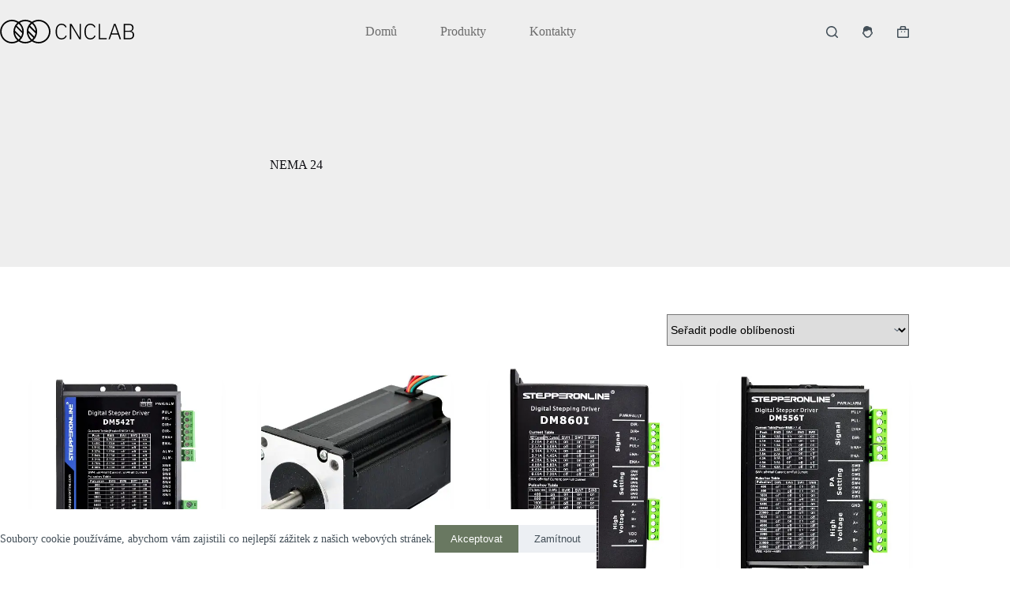

--- FILE ---
content_type: text/html; charset=UTF-8
request_url: https://cnclab.cz/kategorie-produktu/nema-24/
body_size: 19008
content:
<!doctype html>
<html lang="cs">
<head>
	
	<meta charset="UTF-8">
	<meta name="viewport" content="width=device-width, initial-scale=1, maximum-scale=5, viewport-fit=cover">
	<link rel="profile" href="https://gmpg.org/xfn/11">

	<title>CNClab.cz - Kategorie: NEMA 24</title>

<!-- The SEO Framework od Sybre Waaijer -->
<meta name="robots" content="max-snippet:-1,max-image-preview:large,max-video-preview:-1" />
<link rel="canonical" href="https://cnclab.cz/kategorie-produktu/nema-24/" />
<meta property="og:type" content="website" />
<meta property="og:locale" content="cs_CZ" />
<meta property="og:site_name" content="CNClab.cz" />
<meta property="og:title" content="Kategorie: NEMA 24" />
<meta property="og:url" content="https://cnclab.cz/kategorie-produktu/nema-24/" />
<meta property="og:image" content="https://mlfjqaqmychz.i.optimole.com/cb:oEAh.13df6/w:512/h:512/q:mauto/f:best/https://cnclab.cz/wp-content/uploads/2022/12/cropped-favicon-1.png" />
<meta property="og:image:width" content="512" />
<meta property="og:image:height" content="512" />
<meta name="twitter:card" content="summary_large_image" />
<meta name="twitter:title" content="Kategorie: NEMA 24" />
<meta name="twitter:image" content="https://mlfjqaqmychz.i.optimole.com/cb:oEAh.13df6/w:512/h:512/q:mauto/f:best/https://cnclab.cz/wp-content/uploads/2022/12/cropped-favicon-1.png" />
<script type="application/ld+json">{"@context":"https://schema.org","@graph":[{"@type":"WebSite","@id":"https://cnclab.cz/#/schema/WebSite","url":"https://cnclab.cz/","name":"CNClab.cz","description":"CNC komponenty, krokové motory a šnekové převodovky pro hobby i profesionály.","inLanguage":"cs","potentialAction":{"@type":"SearchAction","target":{"@type":"EntryPoint","urlTemplate":"https://cnclab.cz/search/{search_term_string}/"},"query-input":"required name=search_term_string"},"publisher":{"@type":"Organization","@id":"https://cnclab.cz/#/schema/Organization","name":"CNClab.cz","url":"https://cnclab.cz/","logo":{"@type":"ImageObject","url":"https://mlfjqaqmychz.i.optimole.com/cb:oEAh.13df6/w:512/h:512/q:mauto/f:best/https://cnclab.cz/wp-content/uploads/2022/12/cropped-favicon-1.png","contentUrl":"https://mlfjqaqmychz.i.optimole.com/cb:oEAh.13df6/w:512/h:512/q:mauto/f:best/https://cnclab.cz/wp-content/uploads/2022/12/cropped-favicon-1.png","width":512,"height":512,"contentSize":"134246"}}},{"@type":"CollectionPage","@id":"https://cnclab.cz/kategorie-produktu/nema-24/","url":"https://cnclab.cz/kategorie-produktu/nema-24/","name":"CNClab.cz - Kategorie: NEMA 24","inLanguage":"cs","isPartOf":{"@id":"https://cnclab.cz/#/schema/WebSite"},"breadcrumb":{"@type":"BreadcrumbList","@id":"https://cnclab.cz/#/schema/BreadcrumbList","itemListElement":[{"@type":"ListItem","position":1,"item":"https://cnclab.cz/","name":"CNClab.cz"},{"@type":"ListItem","position":2,"name":"Kategorie: NEMA 24"}]}}]}</script>
<!-- / The SEO Framework od Sybre Waaijer | 5.13ms meta | 0.43ms boot -->

<link rel='dns-prefetch' href='//fonts.googleapis.com' />
<link rel='dns-prefetch' href='//mlfjqaqmychz.i.optimole.com' />
<link rel='preconnect' href='https://mlfjqaqmychz.i.optimole.com' />
<link rel="alternate" type="application/rss+xml" title="CNClab.cz &raquo; RSS zdroj" href="https://cnclab.cz/feed/" />
<link rel="alternate" type="application/rss+xml" title="CNClab.cz &raquo; RSS komentářů" href="https://cnclab.cz/comments/feed/" />
<link rel="alternate" type="application/rss+xml" title="CNClab.cz &raquo; NEMA 24 Kategorie RSS" href="https://cnclab.cz/kategorie-produktu/nema-24/feed/" />
<style id='wp-img-auto-sizes-contain-inline-css'>
img:is([sizes=auto i],[sizes^="auto," i]){contain-intrinsic-size:3000px 1500px}
/*# sourceURL=wp-img-auto-sizes-contain-inline-css */
</style>
<link rel='stylesheet' id='blocksy-dynamic-global-css' href='https://cnclab.cz/wp-content/uploads/blocksy/css/global.css?ver=32801' media='all' />
<link rel='stylesheet' id='wp-block-library-css' href='https://cnclab.cz/wp-includes/css/dist/block-library/style.min.css?ver=799b7ebb6b92b1a057377018a23e2ad6' media='all' />
<style id='pdfemb-pdf-embedder-viewer-style-inline-css'>
.wp-block-pdfemb-pdf-embedder-viewer{max-width:none}

/*# sourceURL=https://cnclab.cz/wp-content/plugins/pdf-embedder/block/build/style-index.css */
</style>
<style id='global-styles-inline-css'>
:root{--wp--preset--aspect-ratio--square: 1;--wp--preset--aspect-ratio--4-3: 4/3;--wp--preset--aspect-ratio--3-4: 3/4;--wp--preset--aspect-ratio--3-2: 3/2;--wp--preset--aspect-ratio--2-3: 2/3;--wp--preset--aspect-ratio--16-9: 16/9;--wp--preset--aspect-ratio--9-16: 9/16;--wp--preset--color--black: #000000;--wp--preset--color--cyan-bluish-gray: #abb8c3;--wp--preset--color--white: #ffffff;--wp--preset--color--pale-pink: #f78da7;--wp--preset--color--vivid-red: #cf2e2e;--wp--preset--color--luminous-vivid-orange: #ff6900;--wp--preset--color--luminous-vivid-amber: #fcb900;--wp--preset--color--light-green-cyan: #7bdcb5;--wp--preset--color--vivid-green-cyan: #00d084;--wp--preset--color--pale-cyan-blue: #8ed1fc;--wp--preset--color--vivid-cyan-blue: #0693e3;--wp--preset--color--vivid-purple: #9b51e0;--wp--preset--color--palette-color-1: var(--theme-palette-color-1, #697861);--wp--preset--color--palette-color-2: var(--theme-palette-color-2, #586750);--wp--preset--color--palette-color-3: var(--theme-palette-color-3, #434F58);--wp--preset--color--palette-color-4: var(--theme-palette-color-4, #0E0D12);--wp--preset--color--palette-color-5: var(--theme-palette-color-5, #EEEEEE);--wp--preset--color--palette-color-6: var(--theme-palette-color-6, #f1f1f1);--wp--preset--color--palette-color-7: var(--theme-palette-color-7, #f8f8f8);--wp--preset--color--palette-color-8: var(--theme-palette-color-8, #ffffff);--wp--preset--gradient--vivid-cyan-blue-to-vivid-purple: linear-gradient(135deg,rgb(6,147,227) 0%,rgb(155,81,224) 100%);--wp--preset--gradient--light-green-cyan-to-vivid-green-cyan: linear-gradient(135deg,rgb(122,220,180) 0%,rgb(0,208,130) 100%);--wp--preset--gradient--luminous-vivid-amber-to-luminous-vivid-orange: linear-gradient(135deg,rgb(252,185,0) 0%,rgb(255,105,0) 100%);--wp--preset--gradient--luminous-vivid-orange-to-vivid-red: linear-gradient(135deg,rgb(255,105,0) 0%,rgb(207,46,46) 100%);--wp--preset--gradient--very-light-gray-to-cyan-bluish-gray: linear-gradient(135deg,rgb(238,238,238) 0%,rgb(169,184,195) 100%);--wp--preset--gradient--cool-to-warm-spectrum: linear-gradient(135deg,rgb(74,234,220) 0%,rgb(151,120,209) 20%,rgb(207,42,186) 40%,rgb(238,44,130) 60%,rgb(251,105,98) 80%,rgb(254,248,76) 100%);--wp--preset--gradient--blush-light-purple: linear-gradient(135deg,rgb(255,206,236) 0%,rgb(152,150,240) 100%);--wp--preset--gradient--blush-bordeaux: linear-gradient(135deg,rgb(254,205,165) 0%,rgb(254,45,45) 50%,rgb(107,0,62) 100%);--wp--preset--gradient--luminous-dusk: linear-gradient(135deg,rgb(255,203,112) 0%,rgb(199,81,192) 50%,rgb(65,88,208) 100%);--wp--preset--gradient--pale-ocean: linear-gradient(135deg,rgb(255,245,203) 0%,rgb(182,227,212) 50%,rgb(51,167,181) 100%);--wp--preset--gradient--electric-grass: linear-gradient(135deg,rgb(202,248,128) 0%,rgb(113,206,126) 100%);--wp--preset--gradient--midnight: linear-gradient(135deg,rgb(2,3,129) 0%,rgb(40,116,252) 100%);--wp--preset--gradient--juicy-peach: linear-gradient(to right, #ffecd2 0%, #fcb69f 100%);--wp--preset--gradient--young-passion: linear-gradient(to right, #ff8177 0%, #ff867a 0%, #ff8c7f 21%, #f99185 52%, #cf556c 78%, #b12a5b 100%);--wp--preset--gradient--true-sunset: linear-gradient(to right, #fa709a 0%, #fee140 100%);--wp--preset--gradient--morpheus-den: linear-gradient(to top, #30cfd0 0%, #330867 100%);--wp--preset--gradient--plum-plate: linear-gradient(135deg, #667eea 0%, #764ba2 100%);--wp--preset--gradient--aqua-splash: linear-gradient(15deg, #13547a 0%, #80d0c7 100%);--wp--preset--gradient--love-kiss: linear-gradient(to top, #ff0844 0%, #ffb199 100%);--wp--preset--gradient--new-retrowave: linear-gradient(to top, #3b41c5 0%, #a981bb 49%, #ffc8a9 100%);--wp--preset--gradient--plum-bath: linear-gradient(to top, #cc208e 0%, #6713d2 100%);--wp--preset--gradient--high-flight: linear-gradient(to right, #0acffe 0%, #495aff 100%);--wp--preset--gradient--teen-party: linear-gradient(-225deg, #FF057C 0%, #8D0B93 50%, #321575 100%);--wp--preset--gradient--fabled-sunset: linear-gradient(-225deg, #231557 0%, #44107A 29%, #FF1361 67%, #FFF800 100%);--wp--preset--gradient--arielle-smile: radial-gradient(circle 248px at center, #16d9e3 0%, #30c7ec 47%, #46aef7 100%);--wp--preset--gradient--itmeo-branding: linear-gradient(180deg, #2af598 0%, #009efd 100%);--wp--preset--gradient--deep-blue: linear-gradient(to right, #6a11cb 0%, #2575fc 100%);--wp--preset--gradient--strong-bliss: linear-gradient(to right, #f78ca0 0%, #f9748f 19%, #fd868c 60%, #fe9a8b 100%);--wp--preset--gradient--sweet-period: linear-gradient(to top, #3f51b1 0%, #5a55ae 13%, #7b5fac 25%, #8f6aae 38%, #a86aa4 50%, #cc6b8e 62%, #f18271 75%, #f3a469 87%, #f7c978 100%);--wp--preset--gradient--purple-division: linear-gradient(to top, #7028e4 0%, #e5b2ca 100%);--wp--preset--gradient--cold-evening: linear-gradient(to top, #0c3483 0%, #a2b6df 100%, #6b8cce 100%, #a2b6df 100%);--wp--preset--gradient--mountain-rock: linear-gradient(to right, #868f96 0%, #596164 100%);--wp--preset--gradient--desert-hump: linear-gradient(to top, #c79081 0%, #dfa579 100%);--wp--preset--gradient--ethernal-constance: linear-gradient(to top, #09203f 0%, #537895 100%);--wp--preset--gradient--happy-memories: linear-gradient(-60deg, #ff5858 0%, #f09819 100%);--wp--preset--gradient--grown-early: linear-gradient(to top, #0ba360 0%, #3cba92 100%);--wp--preset--gradient--morning-salad: linear-gradient(-225deg, #B7F8DB 0%, #50A7C2 100%);--wp--preset--gradient--night-call: linear-gradient(-225deg, #AC32E4 0%, #7918F2 48%, #4801FF 100%);--wp--preset--gradient--mind-crawl: linear-gradient(-225deg, #473B7B 0%, #3584A7 51%, #30D2BE 100%);--wp--preset--gradient--angel-care: linear-gradient(-225deg, #FFE29F 0%, #FFA99F 48%, #FF719A 100%);--wp--preset--gradient--juicy-cake: linear-gradient(to top, #e14fad 0%, #f9d423 100%);--wp--preset--gradient--rich-metal: linear-gradient(to right, #d7d2cc 0%, #304352 100%);--wp--preset--gradient--mole-hall: linear-gradient(-20deg, #616161 0%, #9bc5c3 100%);--wp--preset--gradient--cloudy-knoxville: linear-gradient(120deg, #fdfbfb 0%, #ebedee 100%);--wp--preset--gradient--soft-grass: linear-gradient(to top, #c1dfc4 0%, #deecdd 100%);--wp--preset--gradient--saint-petersburg: linear-gradient(135deg, #f5f7fa 0%, #c3cfe2 100%);--wp--preset--gradient--everlasting-sky: linear-gradient(135deg, #fdfcfb 0%, #e2d1c3 100%);--wp--preset--gradient--kind-steel: linear-gradient(-20deg, #e9defa 0%, #fbfcdb 100%);--wp--preset--gradient--over-sun: linear-gradient(60deg, #abecd6 0%, #fbed96 100%);--wp--preset--gradient--premium-white: linear-gradient(to top, #d5d4d0 0%, #d5d4d0 1%, #eeeeec 31%, #efeeec 75%, #e9e9e7 100%);--wp--preset--gradient--clean-mirror: linear-gradient(45deg, #93a5cf 0%, #e4efe9 100%);--wp--preset--gradient--wild-apple: linear-gradient(to top, #d299c2 0%, #fef9d7 100%);--wp--preset--gradient--snow-again: linear-gradient(to top, #e6e9f0 0%, #eef1f5 100%);--wp--preset--gradient--confident-cloud: linear-gradient(to top, #dad4ec 0%, #dad4ec 1%, #f3e7e9 100%);--wp--preset--gradient--glass-water: linear-gradient(to top, #dfe9f3 0%, white 100%);--wp--preset--gradient--perfect-white: linear-gradient(-225deg, #E3FDF5 0%, #FFE6FA 100%);--wp--preset--font-size--small: 13px;--wp--preset--font-size--medium: 20px;--wp--preset--font-size--large: clamp(22px, 1.375rem + ((1vw - 3.2px) * 0.625), 30px);--wp--preset--font-size--x-large: clamp(30px, 1.875rem + ((1vw - 3.2px) * 1.563), 50px);--wp--preset--font-size--xx-large: clamp(45px, 2.813rem + ((1vw - 3.2px) * 2.734), 80px);--wp--preset--spacing--20: 0.44rem;--wp--preset--spacing--30: 0.67rem;--wp--preset--spacing--40: 1rem;--wp--preset--spacing--50: 1.5rem;--wp--preset--spacing--60: 2.25rem;--wp--preset--spacing--70: 3.38rem;--wp--preset--spacing--80: 5.06rem;--wp--preset--shadow--natural: 6px 6px 9px rgba(0, 0, 0, 0.2);--wp--preset--shadow--deep: 12px 12px 50px rgba(0, 0, 0, 0.4);--wp--preset--shadow--sharp: 6px 6px 0px rgba(0, 0, 0, 0.2);--wp--preset--shadow--outlined: 6px 6px 0px -3px rgb(255, 255, 255), 6px 6px rgb(0, 0, 0);--wp--preset--shadow--crisp: 6px 6px 0px rgb(0, 0, 0);}:root { --wp--style--global--content-size: var(--theme-block-max-width);--wp--style--global--wide-size: var(--theme-block-wide-max-width); }:where(body) { margin: 0; }.wp-site-blocks > .alignleft { float: left; margin-right: 2em; }.wp-site-blocks > .alignright { float: right; margin-left: 2em; }.wp-site-blocks > .aligncenter { justify-content: center; margin-left: auto; margin-right: auto; }:where(.wp-site-blocks) > * { margin-block-start: var(--theme-content-spacing); margin-block-end: 0; }:where(.wp-site-blocks) > :first-child { margin-block-start: 0; }:where(.wp-site-blocks) > :last-child { margin-block-end: 0; }:root { --wp--style--block-gap: var(--theme-content-spacing); }:root :where(.is-layout-flow) > :first-child{margin-block-start: 0;}:root :where(.is-layout-flow) > :last-child{margin-block-end: 0;}:root :where(.is-layout-flow) > *{margin-block-start: var(--theme-content-spacing);margin-block-end: 0;}:root :where(.is-layout-constrained) > :first-child{margin-block-start: 0;}:root :where(.is-layout-constrained) > :last-child{margin-block-end: 0;}:root :where(.is-layout-constrained) > *{margin-block-start: var(--theme-content-spacing);margin-block-end: 0;}:root :where(.is-layout-flex){gap: var(--theme-content-spacing);}:root :where(.is-layout-grid){gap: var(--theme-content-spacing);}.is-layout-flow > .alignleft{float: left;margin-inline-start: 0;margin-inline-end: 2em;}.is-layout-flow > .alignright{float: right;margin-inline-start: 2em;margin-inline-end: 0;}.is-layout-flow > .aligncenter{margin-left: auto !important;margin-right: auto !important;}.is-layout-constrained > .alignleft{float: left;margin-inline-start: 0;margin-inline-end: 2em;}.is-layout-constrained > .alignright{float: right;margin-inline-start: 2em;margin-inline-end: 0;}.is-layout-constrained > .aligncenter{margin-left: auto !important;margin-right: auto !important;}.is-layout-constrained > :where(:not(.alignleft):not(.alignright):not(.alignfull)){max-width: var(--wp--style--global--content-size);margin-left: auto !important;margin-right: auto !important;}.is-layout-constrained > .alignwide{max-width: var(--wp--style--global--wide-size);}body .is-layout-flex{display: flex;}.is-layout-flex{flex-wrap: wrap;align-items: center;}.is-layout-flex > :is(*, div){margin: 0;}body .is-layout-grid{display: grid;}.is-layout-grid > :is(*, div){margin: 0;}body{padding-top: 0px;padding-right: 0px;padding-bottom: 0px;padding-left: 0px;}:root :where(.wp-element-button, .wp-block-button__link){font-style: inherit;font-weight: inherit;letter-spacing: inherit;text-transform: inherit;}.has-black-color{color: var(--wp--preset--color--black) !important;}.has-cyan-bluish-gray-color{color: var(--wp--preset--color--cyan-bluish-gray) !important;}.has-white-color{color: var(--wp--preset--color--white) !important;}.has-pale-pink-color{color: var(--wp--preset--color--pale-pink) !important;}.has-vivid-red-color{color: var(--wp--preset--color--vivid-red) !important;}.has-luminous-vivid-orange-color{color: var(--wp--preset--color--luminous-vivid-orange) !important;}.has-luminous-vivid-amber-color{color: var(--wp--preset--color--luminous-vivid-amber) !important;}.has-light-green-cyan-color{color: var(--wp--preset--color--light-green-cyan) !important;}.has-vivid-green-cyan-color{color: var(--wp--preset--color--vivid-green-cyan) !important;}.has-pale-cyan-blue-color{color: var(--wp--preset--color--pale-cyan-blue) !important;}.has-vivid-cyan-blue-color{color: var(--wp--preset--color--vivid-cyan-blue) !important;}.has-vivid-purple-color{color: var(--wp--preset--color--vivid-purple) !important;}.has-palette-color-1-color{color: var(--wp--preset--color--palette-color-1) !important;}.has-palette-color-2-color{color: var(--wp--preset--color--palette-color-2) !important;}.has-palette-color-3-color{color: var(--wp--preset--color--palette-color-3) !important;}.has-palette-color-4-color{color: var(--wp--preset--color--palette-color-4) !important;}.has-palette-color-5-color{color: var(--wp--preset--color--palette-color-5) !important;}.has-palette-color-6-color{color: var(--wp--preset--color--palette-color-6) !important;}.has-palette-color-7-color{color: var(--wp--preset--color--palette-color-7) !important;}.has-palette-color-8-color{color: var(--wp--preset--color--palette-color-8) !important;}.has-black-background-color{background-color: var(--wp--preset--color--black) !important;}.has-cyan-bluish-gray-background-color{background-color: var(--wp--preset--color--cyan-bluish-gray) !important;}.has-white-background-color{background-color: var(--wp--preset--color--white) !important;}.has-pale-pink-background-color{background-color: var(--wp--preset--color--pale-pink) !important;}.has-vivid-red-background-color{background-color: var(--wp--preset--color--vivid-red) !important;}.has-luminous-vivid-orange-background-color{background-color: var(--wp--preset--color--luminous-vivid-orange) !important;}.has-luminous-vivid-amber-background-color{background-color: var(--wp--preset--color--luminous-vivid-amber) !important;}.has-light-green-cyan-background-color{background-color: var(--wp--preset--color--light-green-cyan) !important;}.has-vivid-green-cyan-background-color{background-color: var(--wp--preset--color--vivid-green-cyan) !important;}.has-pale-cyan-blue-background-color{background-color: var(--wp--preset--color--pale-cyan-blue) !important;}.has-vivid-cyan-blue-background-color{background-color: var(--wp--preset--color--vivid-cyan-blue) !important;}.has-vivid-purple-background-color{background-color: var(--wp--preset--color--vivid-purple) !important;}.has-palette-color-1-background-color{background-color: var(--wp--preset--color--palette-color-1) !important;}.has-palette-color-2-background-color{background-color: var(--wp--preset--color--palette-color-2) !important;}.has-palette-color-3-background-color{background-color: var(--wp--preset--color--palette-color-3) !important;}.has-palette-color-4-background-color{background-color: var(--wp--preset--color--palette-color-4) !important;}.has-palette-color-5-background-color{background-color: var(--wp--preset--color--palette-color-5) !important;}.has-palette-color-6-background-color{background-color: var(--wp--preset--color--palette-color-6) !important;}.has-palette-color-7-background-color{background-color: var(--wp--preset--color--palette-color-7) !important;}.has-palette-color-8-background-color{background-color: var(--wp--preset--color--palette-color-8) !important;}.has-black-border-color{border-color: var(--wp--preset--color--black) !important;}.has-cyan-bluish-gray-border-color{border-color: var(--wp--preset--color--cyan-bluish-gray) !important;}.has-white-border-color{border-color: var(--wp--preset--color--white) !important;}.has-pale-pink-border-color{border-color: var(--wp--preset--color--pale-pink) !important;}.has-vivid-red-border-color{border-color: var(--wp--preset--color--vivid-red) !important;}.has-luminous-vivid-orange-border-color{border-color: var(--wp--preset--color--luminous-vivid-orange) !important;}.has-luminous-vivid-amber-border-color{border-color: var(--wp--preset--color--luminous-vivid-amber) !important;}.has-light-green-cyan-border-color{border-color: var(--wp--preset--color--light-green-cyan) !important;}.has-vivid-green-cyan-border-color{border-color: var(--wp--preset--color--vivid-green-cyan) !important;}.has-pale-cyan-blue-border-color{border-color: var(--wp--preset--color--pale-cyan-blue) !important;}.has-vivid-cyan-blue-border-color{border-color: var(--wp--preset--color--vivid-cyan-blue) !important;}.has-vivid-purple-border-color{border-color: var(--wp--preset--color--vivid-purple) !important;}.has-palette-color-1-border-color{border-color: var(--wp--preset--color--palette-color-1) !important;}.has-palette-color-2-border-color{border-color: var(--wp--preset--color--palette-color-2) !important;}.has-palette-color-3-border-color{border-color: var(--wp--preset--color--palette-color-3) !important;}.has-palette-color-4-border-color{border-color: var(--wp--preset--color--palette-color-4) !important;}.has-palette-color-5-border-color{border-color: var(--wp--preset--color--palette-color-5) !important;}.has-palette-color-6-border-color{border-color: var(--wp--preset--color--palette-color-6) !important;}.has-palette-color-7-border-color{border-color: var(--wp--preset--color--palette-color-7) !important;}.has-palette-color-8-border-color{border-color: var(--wp--preset--color--palette-color-8) !important;}.has-vivid-cyan-blue-to-vivid-purple-gradient-background{background: var(--wp--preset--gradient--vivid-cyan-blue-to-vivid-purple) !important;}.has-light-green-cyan-to-vivid-green-cyan-gradient-background{background: var(--wp--preset--gradient--light-green-cyan-to-vivid-green-cyan) !important;}.has-luminous-vivid-amber-to-luminous-vivid-orange-gradient-background{background: var(--wp--preset--gradient--luminous-vivid-amber-to-luminous-vivid-orange) !important;}.has-luminous-vivid-orange-to-vivid-red-gradient-background{background: var(--wp--preset--gradient--luminous-vivid-orange-to-vivid-red) !important;}.has-very-light-gray-to-cyan-bluish-gray-gradient-background{background: var(--wp--preset--gradient--very-light-gray-to-cyan-bluish-gray) !important;}.has-cool-to-warm-spectrum-gradient-background{background: var(--wp--preset--gradient--cool-to-warm-spectrum) !important;}.has-blush-light-purple-gradient-background{background: var(--wp--preset--gradient--blush-light-purple) !important;}.has-blush-bordeaux-gradient-background{background: var(--wp--preset--gradient--blush-bordeaux) !important;}.has-luminous-dusk-gradient-background{background: var(--wp--preset--gradient--luminous-dusk) !important;}.has-pale-ocean-gradient-background{background: var(--wp--preset--gradient--pale-ocean) !important;}.has-electric-grass-gradient-background{background: var(--wp--preset--gradient--electric-grass) !important;}.has-midnight-gradient-background{background: var(--wp--preset--gradient--midnight) !important;}.has-juicy-peach-gradient-background{background: var(--wp--preset--gradient--juicy-peach) !important;}.has-young-passion-gradient-background{background: var(--wp--preset--gradient--young-passion) !important;}.has-true-sunset-gradient-background{background: var(--wp--preset--gradient--true-sunset) !important;}.has-morpheus-den-gradient-background{background: var(--wp--preset--gradient--morpheus-den) !important;}.has-plum-plate-gradient-background{background: var(--wp--preset--gradient--plum-plate) !important;}.has-aqua-splash-gradient-background{background: var(--wp--preset--gradient--aqua-splash) !important;}.has-love-kiss-gradient-background{background: var(--wp--preset--gradient--love-kiss) !important;}.has-new-retrowave-gradient-background{background: var(--wp--preset--gradient--new-retrowave) !important;}.has-plum-bath-gradient-background{background: var(--wp--preset--gradient--plum-bath) !important;}.has-high-flight-gradient-background{background: var(--wp--preset--gradient--high-flight) !important;}.has-teen-party-gradient-background{background: var(--wp--preset--gradient--teen-party) !important;}.has-fabled-sunset-gradient-background{background: var(--wp--preset--gradient--fabled-sunset) !important;}.has-arielle-smile-gradient-background{background: var(--wp--preset--gradient--arielle-smile) !important;}.has-itmeo-branding-gradient-background{background: var(--wp--preset--gradient--itmeo-branding) !important;}.has-deep-blue-gradient-background{background: var(--wp--preset--gradient--deep-blue) !important;}.has-strong-bliss-gradient-background{background: var(--wp--preset--gradient--strong-bliss) !important;}.has-sweet-period-gradient-background{background: var(--wp--preset--gradient--sweet-period) !important;}.has-purple-division-gradient-background{background: var(--wp--preset--gradient--purple-division) !important;}.has-cold-evening-gradient-background{background: var(--wp--preset--gradient--cold-evening) !important;}.has-mountain-rock-gradient-background{background: var(--wp--preset--gradient--mountain-rock) !important;}.has-desert-hump-gradient-background{background: var(--wp--preset--gradient--desert-hump) !important;}.has-ethernal-constance-gradient-background{background: var(--wp--preset--gradient--ethernal-constance) !important;}.has-happy-memories-gradient-background{background: var(--wp--preset--gradient--happy-memories) !important;}.has-grown-early-gradient-background{background: var(--wp--preset--gradient--grown-early) !important;}.has-morning-salad-gradient-background{background: var(--wp--preset--gradient--morning-salad) !important;}.has-night-call-gradient-background{background: var(--wp--preset--gradient--night-call) !important;}.has-mind-crawl-gradient-background{background: var(--wp--preset--gradient--mind-crawl) !important;}.has-angel-care-gradient-background{background: var(--wp--preset--gradient--angel-care) !important;}.has-juicy-cake-gradient-background{background: var(--wp--preset--gradient--juicy-cake) !important;}.has-rich-metal-gradient-background{background: var(--wp--preset--gradient--rich-metal) !important;}.has-mole-hall-gradient-background{background: var(--wp--preset--gradient--mole-hall) !important;}.has-cloudy-knoxville-gradient-background{background: var(--wp--preset--gradient--cloudy-knoxville) !important;}.has-soft-grass-gradient-background{background: var(--wp--preset--gradient--soft-grass) !important;}.has-saint-petersburg-gradient-background{background: var(--wp--preset--gradient--saint-petersburg) !important;}.has-everlasting-sky-gradient-background{background: var(--wp--preset--gradient--everlasting-sky) !important;}.has-kind-steel-gradient-background{background: var(--wp--preset--gradient--kind-steel) !important;}.has-over-sun-gradient-background{background: var(--wp--preset--gradient--over-sun) !important;}.has-premium-white-gradient-background{background: var(--wp--preset--gradient--premium-white) !important;}.has-clean-mirror-gradient-background{background: var(--wp--preset--gradient--clean-mirror) !important;}.has-wild-apple-gradient-background{background: var(--wp--preset--gradient--wild-apple) !important;}.has-snow-again-gradient-background{background: var(--wp--preset--gradient--snow-again) !important;}.has-confident-cloud-gradient-background{background: var(--wp--preset--gradient--confident-cloud) !important;}.has-glass-water-gradient-background{background: var(--wp--preset--gradient--glass-water) !important;}.has-perfect-white-gradient-background{background: var(--wp--preset--gradient--perfect-white) !important;}.has-small-font-size{font-size: var(--wp--preset--font-size--small) !important;}.has-medium-font-size{font-size: var(--wp--preset--font-size--medium) !important;}.has-large-font-size{font-size: var(--wp--preset--font-size--large) !important;}.has-x-large-font-size{font-size: var(--wp--preset--font-size--x-large) !important;}.has-xx-large-font-size{font-size: var(--wp--preset--font-size--xx-large) !important;}
:root :where(.wp-block-pullquote){font-size: clamp(0.984em, 0.984rem + ((1vw - 0.2em) * 0.645), 1.5em);line-height: 1.6;}
/*# sourceURL=global-styles-inline-css */
</style>
<style id='woocommerce-inline-inline-css'>
.woocommerce form .form-row .required { visibility: visible; }
/*# sourceURL=woocommerce-inline-inline-css */
</style>
<link rel='stylesheet' id='parent-style-css' href='https://cnclab.cz/wp-content/themes/blocksy/style.css?ver=799b7ebb6b92b1a057377018a23e2ad6' media='all' />
<link rel='stylesheet' id='ct-main-styles-css' href='https://cnclab.cz/wp-content/themes/blocksy/static/bundle/main.min.css?ver=2.1.25' media='all' />
<link rel='stylesheet' id='ct-woocommerce-styles-css' href='https://cnclab.cz/wp-content/themes/blocksy/static/bundle/woocommerce.min.css?ver=2.1.25' media='all' />
<style type="text/css">@font-face {font-family:League Spartan;font-style:normal;font-weight:700;src:url(/cf-fonts/v/league-spartan/5.0.18/vietnamese/wght/normal.woff2);unicode-range:U+0102-0103,U+0110-0111,U+0128-0129,U+0168-0169,U+01A0-01A1,U+01AF-01B0,U+0300-0301,U+0303-0304,U+0308-0309,U+0323,U+0329,U+1EA0-1EF9,U+20AB;font-display:swap;}@font-face {font-family:League Spartan;font-style:normal;font-weight:700;src:url(/cf-fonts/v/league-spartan/5.0.18/latin-ext/wght/normal.woff2);unicode-range:U+0100-02AF,U+0304,U+0308,U+0329,U+1E00-1E9F,U+1EF2-1EFF,U+2020,U+20A0-20AB,U+20AD-20CF,U+2113,U+2C60-2C7F,U+A720-A7FF;font-display:swap;}@font-face {font-family:League Spartan;font-style:normal;font-weight:700;src:url(/cf-fonts/v/league-spartan/5.0.18/latin/wght/normal.woff2);unicode-range:U+0000-00FF,U+0131,U+0152-0153,U+02BB-02BC,U+02C6,U+02DA,U+02DC,U+0304,U+0308,U+0329,U+2000-206F,U+2074,U+20AC,U+2122,U+2191,U+2193,U+2212,U+2215,U+FEFF,U+FFFD;font-display:swap;}</style>
<link rel='stylesheet' id='ct-page-title-styles-css' href='https://cnclab.cz/wp-content/themes/blocksy/static/bundle/page-title.min.css?ver=2.1.25' media='all' />
<link rel='stylesheet' id='ct-elementor-styles-css' href='https://cnclab.cz/wp-content/themes/blocksy/static/bundle/elementor-frontend.min.css?ver=2.1.25' media='all' />
<link rel='stylesheet' id='ct-elementor-woocommerce-styles-css' href='https://cnclab.cz/wp-content/themes/blocksy/static/bundle/elementor-woocommerce-frontend.min.css?ver=2.1.25' media='all' />
<link rel='stylesheet' id='ct-flexy-styles-css' href='https://cnclab.cz/wp-content/themes/blocksy/static/bundle/flexy.min.css?ver=2.1.25' media='all' />
<link rel='stylesheet' id='blocksy-companion-header-account-styles-css' href='https://cnclab.cz/wp-content/plugins/blocksy-companion/static/bundle/header-account.min.css?ver=2.1.25' media='all' />
<script src="https://cnclab.cz/wp-includes/js/jquery/jquery.min.js?ver=3.7.1" id="jquery-core-js"></script>
<script src="https://cnclab.cz/wp-includes/js/jquery/jquery-migrate.min.js?ver=3.4.1" id="jquery-migrate-js"></script>
<script src="https://cnclab.cz/wp-content/plugins/woocommerce/assets/js/jquery-blockui/jquery.blockUI.min.js?ver=2.7.0-wc.10.4.3" id="wc-jquery-blockui-js" defer data-wp-strategy="defer"></script>
<script id="wc-add-to-cart-js-extra">
var wc_add_to_cart_params = {"ajax_url":"/wp-admin/admin-ajax.php","wc_ajax_url":"/?wc-ajax=%%endpoint%%","i18n_view_cart":"Zobrazit ko\u0161\u00edk","cart_url":"https://cnclab.cz/cart/","is_cart":"","cart_redirect_after_add":"no"};
//# sourceURL=wc-add-to-cart-js-extra
</script>
<script src="https://cnclab.cz/wp-content/plugins/woocommerce/assets/js/frontend/add-to-cart.min.js?ver=10.4.3" id="wc-add-to-cart-js" defer data-wp-strategy="defer"></script>
<script src="https://cnclab.cz/wp-content/plugins/woocommerce/assets/js/js-cookie/js.cookie.min.js?ver=2.1.4-wc.10.4.3" id="wc-js-cookie-js" defer data-wp-strategy="defer"></script>
<script id="woocommerce-js-extra">
var woocommerce_params = {"ajax_url":"/wp-admin/admin-ajax.php","wc_ajax_url":"/?wc-ajax=%%endpoint%%","i18n_password_show":"Zobrazit heslo","i18n_password_hide":"Skr\u00fdt heslo"};
//# sourceURL=woocommerce-js-extra
</script>
<script src="https://cnclab.cz/wp-content/plugins/woocommerce/assets/js/frontend/woocommerce.min.js?ver=10.4.3" id="woocommerce-js" defer data-wp-strategy="defer"></script>
<script id="wc-cart-fragments-js-extra">
var wc_cart_fragments_params = {"ajax_url":"/wp-admin/admin-ajax.php","wc_ajax_url":"/?wc-ajax=%%endpoint%%","cart_hash_key":"wc_cart_hash_11b919be85761d297baa69df586778b4","fragment_name":"wc_fragments_11b919be85761d297baa69df586778b4","request_timeout":"5000"};
//# sourceURL=wc-cart-fragments-js-extra
</script>
<script src="https://cnclab.cz/wp-content/plugins/woocommerce/assets/js/frontend/cart-fragments.min.js?ver=10.4.3" id="wc-cart-fragments-js" defer data-wp-strategy="defer"></script>
<link rel="https://api.w.org/" href="https://cnclab.cz/wp-json/" /><link rel="alternate" title="JSON" type="application/json" href="https://cnclab.cz/wp-json/wp/v2/product_cat/25" />		<script type="text/javascript">
				(function(c,l,a,r,i,t,y){
					c[a]=c[a]||function(){(c[a].q=c[a].q||[]).push(arguments)};t=l.createElement(r);t.async=1;
					t.src="https://www.clarity.ms/tag/"+i+"?ref=wordpress";y=l.getElementsByTagName(r)[0];y.parentNode.insertBefore(t,y);
				})(window, document, "clarity", "script", "myf82g72nj");
		</script>
		<noscript><link rel='stylesheet' href='https://cnclab.cz/wp-content/themes/blocksy/static/bundle/no-scripts.min.css' type='text/css'></noscript>
	<noscript><style>.woocommerce-product-gallery{ opacity: 1 !important; }</style></noscript>
	<meta name="generator" content="Elementor 3.34.2; features: e_font_icon_svg, additional_custom_breakpoints; settings: css_print_method-external, google_font-disabled, font_display-block">
			<style>
				.e-con.e-parent:nth-of-type(n+4):not(.e-lazyloaded):not(.e-no-lazyload),
				.e-con.e-parent:nth-of-type(n+4):not(.e-lazyloaded):not(.e-no-lazyload) * {
					background-image: none !important;
				}
				@media screen and (max-height: 1024px) {
					.e-con.e-parent:nth-of-type(n+3):not(.e-lazyloaded):not(.e-no-lazyload),
					.e-con.e-parent:nth-of-type(n+3):not(.e-lazyloaded):not(.e-no-lazyload) * {
						background-image: none !important;
					}
				}
				@media screen and (max-height: 640px) {
					.e-con.e-parent:nth-of-type(n+2):not(.e-lazyloaded):not(.e-no-lazyload),
					.e-con.e-parent:nth-of-type(n+2):not(.e-lazyloaded):not(.e-no-lazyload) * {
						background-image: none !important;
					}
				}
			</style>
			<meta http-equiv="Accept-CH" content="Viewport-Width" /><link rel="icon" href="https://mlfjqaqmychz.i.optimole.com/cb:oEAh.13df6/w:32/h:32/q:mauto/f:best/dpr:2/https://cnclab.cz/wp-content/uploads/2022/12/cropped-favicon-1.png" sizes="32x32" />
<link rel="icon" href="https://mlfjqaqmychz.i.optimole.com/cb:oEAh.13df6/w:192/h:192/q:mauto/f:best/https://cnclab.cz/wp-content/uploads/2022/12/cropped-favicon-1.png" sizes="192x192" />
<link rel="apple-touch-icon" href="https://mlfjqaqmychz.i.optimole.com/cb:oEAh.13df6/w:180/h:180/q:mauto/f:best/https://cnclab.cz/wp-content/uploads/2022/12/cropped-favicon-1.png" />
<meta name="msapplication-TileImage" content="https://mlfjqaqmychz.i.optimole.com/cb:oEAh.13df6/w:270/h:270/q:mauto/f:best/https://cnclab.cz/wp-content/uploads/2022/12/cropped-favicon-1.png" />
		<style id="wp-custom-css">
			.htslider-slider-area {
	--container-max-width: initial;
}
/* main icon boxes */
.ct-iconbox .elementor-icon,
.ct-iconbox .elementor-icon-box-title,
.ct-iconbox .elementor-icon-box-description {
	transition: all 0.3s ease;
}
.ct-iconbox:hover .elementor-icon,
.ct-iconbox:hover .elementor-icon-box-title,
.ct-iconbox:hover .elementor-icon-box-description { 
	fill: var(--theme-palette-color-8) !important;
	color: var(--theme-palette-color-8) !important 
}

.owd-reveal {
--radius: 36px;

animation: owd-reveal linear
forwards;

animation-timeline: view();
animation-range: entry;

border-radius: var(--radius);
}
@keyframes owd-reveal {
	0%{
clip-path: inset(10%);
}
100%{
	clip-path: inset(0% round var(--radius));
}
}



		</style>
			</head>


<body class="archive tax-product_cat term-nema-24 term-25 wp-custom-logo wp-embed-responsive wp-theme-blocksy wp-child-theme-blocksy-child theme-blocksy woocommerce woocommerce-page woocommerce-no-js elementor-default elementor-kit-1058 woocommerce-archive ct-elementor-default-template" data-link="type-2" data-prefix="woo_categories" data-header="type-1:sticky" data-footer="type-1">

<a class="skip-link screen-reader-text" href="#main">Skip to content</a><div class="ct-drawer-canvas" data-location="start">
		<div id="search-modal" class="ct-panel" data-behaviour="modal" role="dialog" aria-label="Search modal" inert>
			<div class="ct-panel-actions">
				<button class="ct-toggle-close" data-type="type-1" aria-label="Close search modal">
					<svg class="ct-icon" width="12" height="12" viewBox="0 0 15 15"><path d="M1 15a1 1 0 01-.71-.29 1 1 0 010-1.41l5.8-5.8-5.8-5.8A1 1 0 011.7.29l5.8 5.8 5.8-5.8a1 1 0 011.41 1.41l-5.8 5.8 5.8 5.8a1 1 0 01-1.41 1.41l-5.8-5.8-5.8 5.8A1 1 0 011 15z"/></svg>				</button>
			</div>

			<div class="ct-panel-content">
				

<form role="search" method="get" class="ct-search-form"  action="https://cnclab.cz/" aria-haspopup="listbox" data-live-results="thumbs">

	<input
		type="search" class="modal-field"		placeholder="Search"
		value=""
		name="s"
		autocomplete="off"
		title="Vyhledávání..."
		aria-label="Vyhledávání..."
			>

	<div class="ct-search-form-controls">
		
		<button type="submit" class="wp-element-button" data-button="icon" aria-label="Search button">
			<svg class="ct-icon ct-search-button-content" aria-hidden="true" width="15" height="15" viewBox="0 0 15 15"><path d="M14.8,13.7L12,11c0.9-1.2,1.5-2.6,1.5-4.2c0-3.7-3-6.8-6.8-6.8S0,3,0,6.8s3,6.8,6.8,6.8c1.6,0,3.1-0.6,4.2-1.5l2.8,2.8c0.1,0.1,0.3,0.2,0.5,0.2s0.4-0.1,0.5-0.2C15.1,14.5,15.1,14,14.8,13.7z M1.5,6.8c0-2.9,2.4-5.2,5.2-5.2S12,3.9,12,6.8S9.6,12,6.8,12S1.5,9.6,1.5,6.8z"/></svg>
			<span class="ct-ajax-loader">
				<svg viewBox="0 0 24 24">
					<circle cx="12" cy="12" r="10" opacity="0.2" fill="none" stroke="currentColor" stroke-miterlimit="10" stroke-width="2"/>

					<path d="m12,2c5.52,0,10,4.48,10,10" fill="none" stroke="currentColor" stroke-linecap="round" stroke-miterlimit="10" stroke-width="2">
						<animateTransform
							attributeName="transform"
							attributeType="XML"
							type="rotate"
							dur="0.6s"
							from="0 12 12"
							to="360 12 12"
							repeatCount="indefinite"
						/>
					</path>
				</svg>
			</span>
		</button>

		
					<input type="hidden" name="ct_post_type" value="post:page:product">
		
		

			</div>

			<div class="screen-reader-text" aria-live="polite" role="status">
			No results		</div>
	
</form>


			</div>
		</div>

		<div id="offcanvas" class="ct-panel ct-header" data-behaviour="right-side" role="dialog" aria-label="Offcanvas modal" inert=""><div class="ct-panel-inner">
		<div class="ct-panel-actions">
			
			<button class="ct-toggle-close" data-type="type-1" aria-label="Close drawer">
				<svg class="ct-icon" width="12" height="12" viewBox="0 0 15 15"><path d="M1 15a1 1 0 01-.71-.29 1 1 0 010-1.41l5.8-5.8-5.8-5.8A1 1 0 011.7.29l5.8 5.8 5.8-5.8a1 1 0 011.41 1.41l-5.8 5.8 5.8 5.8a1 1 0 01-1.41 1.41l-5.8-5.8-5.8 5.8A1 1 0 011 15z"/></svg>
			</button>
		</div>
		<div class="ct-panel-content" data-device="desktop"><div class="ct-panel-content-inner"></div></div><div class="ct-panel-content" data-device="mobile"><div class="ct-panel-content-inner">
<a href="https://cnclab.cz/" class="site-logo-container" data-id="offcanvas-logo" rel="home" itemprop="url">
			<img data-opt-id=659344793  fetchpriority="high" width="510" height="90" src="https://mlfjqaqmychz.i.optimole.com/cb:oEAh.13df6/w:510/h:90/q:mauto/f:best/ig:avif/https://cnclab.cz/wp-content/uploads/2022/12/default-monochrome-white.svg" class="default-logo" alt="CNClab.cz" decoding="async" />	</a>


<nav
	class="mobile-menu menu-container"
	data-id="mobile-menu" data-interaction="click" data-toggle-type="type-1" data-submenu-dots="yes"	aria-label="Main Menu">

	<ul id="menu-main-menu-1" class=""><li class="menu-item menu-item-type-post_type menu-item-object-page menu-item-home menu-item-1873"><a href="https://cnclab.cz/" class="ct-menu-link">Domů</a></li>
<li class="menu-item menu-item-type-post_type menu-item-object-page menu-item-1476"><a href="https://cnclab.cz/products/" class="ct-menu-link">Produkty</a></li>
<li class="menu-item menu-item-type-post_type menu-item-object-page menu-item-1478"><a href="https://cnclab.cz/contact/" class="ct-menu-link">Kontakty</a></li>
</ul></nav>


<div
	class="ct-header-text "
	data-id="text">
	<div class="entry-content is-layout-flow">
		<h5 style="color:white;">Kontakt</h5>
<p>+420 605053837</p>	</div>
</div>
</div></div></div></div>
<template id="ct-account-modal-template">
	<div id="account-modal" class="ct-panel" data-behaviour="modal" role="dialog" aria-label="Account modal" inert>
		<div class="ct-panel-actions">
			<button class="ct-toggle-close" data-type="type-1" aria-label="Close account modal">
				<svg class="ct-icon" width="12" height="12" viewBox="0 0 15 15">
					<path d="M1 15a1 1 0 01-.71-.29 1 1 0 010-1.41l5.8-5.8-5.8-5.8A1 1 0 011.7.29l5.8 5.8 5.8-5.8a1 1 0 011.41 1.41l-5.8 5.8 5.8 5.8a1 1 0 01-1.41 1.41l-5.8-5.8-5.8 5.8A1 1 0 011 15z"/>
				</svg>
			</button>
		</div>

		<div class="ct-panel-content">
			<div class="ct-account-modal">
									<ul>
						<li class="active ct-login" tabindex="0">
							Přihlášení						</li>

						<li class="ct-register" tabindex="0">
							Zaregistrovat se						</li>
					</ul>
				
				<div class="ct-account-forms">
					<div class="ct-login-form active">
						
<form name="loginform" id="loginform" class="login" action="#" method="post">
		
	<p>
		<label for="user_login">Uživatelské jméno nebo emailová adresa</label>
		<input type="text" name="log" id="user_login" class="input" value="" size="20" autocomplete="username" autocapitalize="off">
	</p>

	<p>
		<label for="user_pass">Heslo</label>
		<span class="account-password-input">
			<input type="password" name="pwd" id="user_pass" class="input" value="" size="20" autocomplete="current-password" spellcheck="false">
			<span class="show-password-input"></span>
		</span>
	</p>

	
	<p class="login-remember col-2">
		<span>
			<input name="rememberme" type="checkbox" id="rememberme" class="ct-checkbox" value="forever">
			<label for="rememberme">Zapamatuj si mě</label>
		</span>

		<a href="#" class="ct-forgot-password">
			Zapomenuté heslo?		</a>
	</p>

	
	<p class="login-submit">
		<button class="ct-button ct-account-login-submit has-text-align-center" name="wp-submit">
			Přihlásit se
			<svg class="ct-button-loader" width="16" height="16" viewBox="0 0 24 24">
				<circle cx="12" cy="12" r="10" opacity="0.2" fill="none" stroke="currentColor" stroke-miterlimit="10" stroke-width="2.5"/>

				<path d="m12,2c5.52,0,10,4.48,10,10" fill="none" stroke="currentColor" stroke-linecap="round" stroke-miterlimit="10" stroke-width="2.5">
					<animateTransform
						attributeName="transform"
						attributeType="XML"
						type="rotate"
						dur="0.6s"
						from="0 12 12"
						to="360 12 12"
						repeatCount="indefinite"
					/>
				</path>
			</svg>
		</button>
	</p>

		</form>

					</div>

											<div class="ct-register-form">
							
<form name="registerform" id="registerform" class="register woocommerce-form-register" action="#" method="post" novalidate="novalidate">
		
	
	<p>
		<label for="ct_user_email">Email</label>
		<input type="email" name="user_email" id="ct_user_email" class="input" value="" size="20" autocomplete="email">
	</p>

	
			<p>
			Na vaši emailovou adresu bude zaslán odkaz pro nastavení nového hesla.		</p>
	
	<wc-order-attribution-inputs></wc-order-attribution-inputs><div class="woocommerce-privacy-policy-text"><p>Vaše osobní údaje budou použity ke zvýšení spokojenosti po celou dobu procházení tohoto webu, ke správě přístupu do vašeho účtu a k dalším účelům popsaným na stránce <a href="https://cnclab.cz/zasady-zpracovani-osobnich-udaju/" class="woocommerce-privacy-policy-link" target="_blank">ochrana osobních údajů</a>.</p>
</div>
	
	<p>
		<button class="ct-button ct-account-register-submit has-text-align-center" name="wp-submit">
			Registrace
			<svg class="ct-button-loader" width="16" height="16" viewBox="0 0 24 24">
				<circle cx="12" cy="12" r="10" opacity="0.2" fill="none" stroke="currentColor" stroke-miterlimit="10" stroke-width="2.5"/>

				<path d="m12,2c5.52,0,10,4.48,10,10" fill="none" stroke="currentColor" stroke-linecap="round" stroke-miterlimit="10" stroke-width="2.5">
					<animateTransform
						attributeName="transform"
						attributeType="XML"
						type="rotate"
						dur="0.6s"
						from="0 12 12"
						to="360 12 12"
						repeatCount="indefinite"
					/>
				</path>
			</svg>
		</button>

			</p>

			<input type="hidden" id="blocksy-register-nonce" name="blocksy-register-nonce" value="1e3b1fe2e4" /><input type="hidden" name="_wp_http_referer" value="/kategorie-produktu/nema-24/" /></form>
						</div>
					
					<div class="ct-forgot-password-form">
						<form name="lostpasswordform" id="lostpasswordform" action="#" method="post">
	
	<p>
		<label for="user_login_forgot">Uživatelské jméno nebo emailová adresa</label>
		<input type="text" name="user_login" id="user_login_forgot" class="input" value="" size="20" autocomplete="username" autocapitalize="off" required>
	</p>

	
	<p>
		<button class="ct-button ct-account-lost-password-submit has-text-align-center" name="wp-submit">
			Získat nové heslo
			<svg class="ct-button-loader" width="16" height="16" viewBox="0 0 24 24">
				<circle cx="12" cy="12" r="10" opacity="0.2" fill="none" stroke="currentColor" stroke-miterlimit="10" stroke-width="2.5"/>

				<path d="m12,2c5.52,0,10,4.48,10,10" fill="none" stroke="currentColor" stroke-linecap="round" stroke-miterlimit="10" stroke-width="2.5">
					<animateTransform
						attributeName="transform"
						attributeType="XML"
						type="rotate"
						dur="0.6s"
						from="0 12 12"
						to="360 12 12"
						repeatCount="indefinite"
					/>
				</path>
			</svg>
		</button>
	</p>

		<input type="hidden" id="blocksy-lostpassword-nonce" name="blocksy-lostpassword-nonce" value="7fa897409f" /><input type="hidden" name="_wp_http_referer" value="/kategorie-produktu/nema-24/" /></form>


						<a href="#" class="ct-back-to-login ct-login">
							← Zpět na přihlášení						</a>
					</div>
				</div>
			</div>
		</div>
	</div>
</template></div>
<div id="main-container">
	<header id="header" class="ct-header" data-id="type-1" itemscope="" itemtype="https://schema.org/WPHeader"><div data-device="desktop"><div class="ct-sticky-container"><div data-sticky="shrink"><div data-row="middle" data-column-set="3"><div class="ct-container"><div data-column="start" data-placements="1"><div data-items="primary">
<div	class="site-branding"
	data-id="logo"		itemscope="itemscope" itemtype="https://schema.org/Organization">

			<a href="https://cnclab.cz/" class="site-logo-container" rel="home" itemprop="url" ><img data-opt-id=1420947656  fetchpriority="high" loading="lazy" width="510" height="90" src="https://mlfjqaqmychz.i.optimole.com/cb:oEAh.13df6/w:510/h:90/q:mauto/f:best/ig:avif/https://cnclab.cz/wp-content/uploads/2022/12/default-monochrome-black.svg" class="default-logo" alt="logo" decoding="async" /></a>	
	</div>

</div></div><div data-column="middle"><div data-items="">
<nav
	id="header-menu-1"
	class="header-menu-1 menu-container"
	data-id="menu" data-interaction="hover"	data-menu="type-1"
	data-dropdown="type-1:simple"		data-responsive="no"	itemscope="" itemtype="https://schema.org/SiteNavigationElement"	aria-label="Main Menu">

	<ul id="menu-main-menu" class="menu"><li id="menu-item-1873" class="menu-item menu-item-type-post_type menu-item-object-page menu-item-home menu-item-1873"><a href="https://cnclab.cz/" class="ct-menu-link">Domů</a></li>
<li id="menu-item-1476" class="menu-item menu-item-type-post_type menu-item-object-page menu-item-1476"><a href="https://cnclab.cz/products/" class="ct-menu-link">Produkty</a></li>
<li id="menu-item-1478" class="menu-item menu-item-type-post_type menu-item-object-page menu-item-1478"><a href="https://cnclab.cz/contact/" class="ct-menu-link">Kontakty</a></li>
</ul></nav>

</div></div><div data-column="end" data-placements="1"><div data-items="primary">
<button
	class="ct-header-search ct-toggle "
	data-toggle-panel="#search-modal"
	aria-controls="search-modal"
	aria-label="Search"
	data-label="left"
	data-id="search">

	<span class="ct-label ct-hidden-sm ct-hidden-md ct-hidden-lg" aria-hidden="true">Search</span>

	<svg class="ct-icon" aria-hidden="true" width="15" height="15" viewBox="0 0 15 15"><path d="M14.8,13.7L12,11c0.9-1.2,1.5-2.6,1.5-4.2c0-3.7-3-6.8-6.8-6.8S0,3,0,6.8s3,6.8,6.8,6.8c1.6,0,3.1-0.6,4.2-1.5l2.8,2.8c0.1,0.1,0.3,0.2,0.5,0.2s0.4-0.1,0.5-0.2C15.1,14.5,15.1,14,14.8,13.7z M1.5,6.8c0-2.9,2.4-5.2,5.2-5.2S12,3.9,12,6.8S9.6,12,6.8,12S1.5,9.6,1.5,6.8z"/></svg></button>
<div class="ct-header-account" data-id="account" data-state="out"><a href="#account-modal" class="ct-account-item" aria-label="Přihlášení" aria-controls="account-modal" data-label="left"><span class="ct-label ct-hidden-sm ct-hidden-md ct-hidden-lg" aria-hidden="true">Přihlášení</span><svg class="ct-icon" aria-hidden="true" width="15" height="15" viewBox="0 0 15 15"><path d="M13,7V6.1h0V3.9c0-1.4-1.1-2.6-2.6-2.6H9.7c0,0-0.6-1.3-3.2-1.3C4.1,0,1.9,2,2,4.5V7C1.4,7.4,1,8.1,1,8.8c0,0.9,0.6,1.8,1.4,2.1c0.8,2.1,2.7,3.7,4.9,4l0.1,0l0.1,0c2.3-0.4,4.1-1.9,5-4c0.8-0.3,1.4-1.2,1.4-2.1C14,8.1,13.6,7.4,13,7zM11.9,9.6l-0.5,0.1l-0.1,0.4c-0.5,1.7-2,3-3.8,3.3c-1.8-0.3-3.2-1.6-3.8-3.4L3.6,9.6L3.1,9.6C2.8,9.5,2.5,9.2,2.5,8.8c0-0.3,0.2-0.6,0.5-0.7L3.5,8V6.5h2.2c1.1,0,2-0.5,2.4-1.3h1.6c0.8,0,1.6,0.5,1.8,1.3V8L12,8.2c0.3,0.1,0.5,0.4,0.5,0.7C12.5,9.3,12.2,9.6,11.9,9.6z"/></svg></a></div>
<div
	class="ct-header-cart"
	data-id="cart">

	
<a class="ct-cart-item"
	href="https://cnclab.cz/cart/"
	data-label="left"
	>

	<span class="screen-reader-text">Shopping cart</span><span class="ct-label ct-hidden-sm ct-hidden-md ct-hidden-lg" data-price="yes"><span class="ct-amount"><span class="woocommerce-Price-amount amount"><bdi>0&nbsp;<span class="woocommerce-Price-currencySymbol">&#75;&#269;</span></bdi></span></span></span>
	<span class="ct-icon-container " aria-hidden="true">
		<span class="ct-dynamic-count-cart" data-count="0">0</span><svg aria-hidden="true" width="15" height="15" viewBox="0 0 15 15"><path d="M11.2,3.5V1.8c0-1-0.8-1.8-1.8-1.8h-4c-1,0-1.8,0.8-1.8,1.8v1.8H0v9.8c0,1,0.8,1.8,1.8,1.8h11.5c1,0,1.8-0.8,1.8-1.8V3.5H11.2zM5.2,1.8c0-0.1,0.1-0.2,0.2-0.2h4c0.1,0,0.2,0.1,0.2,0.2v1.8H5.2V1.8z M13.5,13.2c0,0.1-0.1,0.2-0.2,0.2H1.8c-0.1,0-0.2-0.1-0.2-0.2V5h12V13.2zM5.5,8c0.4,0,0.8-0.3,0.8-0.8S5.9,6.5,5.5,6.5S4.8,6.8,4.8,7.2C4.8,7.7,5.1,8,5.5,8zM9.5,8c0.4,0,0.8-0.3,0.8-0.8S9.9,6.5,9.5,6.5S8.8,6.8,8.8,7.2C8.8,7.7,9.1,8,9.5,8z"/></svg>	</span>
</a>

<div class="ct-cart-content" data-count="0"></div></div>
</div></div></div></div></div></div></div><div data-device="mobile"><div class="ct-sticky-container"><div data-sticky="shrink"><div data-row="middle" data-column-set="2"><div class="ct-container"><div data-column="start" data-placements="1"><div data-items="primary">
<div	class="site-branding"
	data-id="logo"		>

			<a href="https://cnclab.cz/" class="site-logo-container" rel="home" itemprop="url" ><img data-opt-id=1420947656  fetchpriority="high" loading="lazy" width="510" height="90" src="https://mlfjqaqmychz.i.optimole.com/cb:oEAh.13df6/w:510/h:90/q:mauto/f:best/ig:avif/https://cnclab.cz/wp-content/uploads/2022/12/default-monochrome-black.svg" class="default-logo" alt="logo" decoding="async" /></a>	
	</div>

</div></div><div data-column="end" data-placements="1"><div data-items="primary">
<button
	class="ct-header-search ct-toggle "
	data-toggle-panel="#search-modal"
	aria-controls="search-modal"
	aria-label="Search"
	data-label="left"
	data-id="search">

	<span class="ct-label ct-hidden-sm ct-hidden-md ct-hidden-lg" aria-hidden="true">Search</span>

	<svg class="ct-icon" aria-hidden="true" width="15" height="15" viewBox="0 0 15 15"><path d="M14.8,13.7L12,11c0.9-1.2,1.5-2.6,1.5-4.2c0-3.7-3-6.8-6.8-6.8S0,3,0,6.8s3,6.8,6.8,6.8c1.6,0,3.1-0.6,4.2-1.5l2.8,2.8c0.1,0.1,0.3,0.2,0.5,0.2s0.4-0.1,0.5-0.2C15.1,14.5,15.1,14,14.8,13.7z M1.5,6.8c0-2.9,2.4-5.2,5.2-5.2S12,3.9,12,6.8S9.6,12,6.8,12S1.5,9.6,1.5,6.8z"/></svg></button>

<button
	class="ct-header-trigger ct-toggle "
	data-toggle-panel="#offcanvas"
	aria-controls="offcanvas"
	data-design="simple"
	data-label="right"
	aria-label="Menu"
	data-id="trigger">

	<span class="ct-label ct-hidden-sm ct-hidden-md ct-hidden-lg" aria-hidden="true">Menu</span>

	<svg class="ct-icon" width="18" height="14" viewBox="0 0 18 14" data-type="type-1" aria-hidden="true">
		<rect y="0.00" width="18" height="1.7" rx="1"/>
		<rect y="6.15" width="18" height="1.7" rx="1"/>
		<rect y="12.3" width="18" height="1.7" rx="1"/>
	</svg></button>
</div></div></div></div></div></div></div></header>
	<main id="main" class="site-main hfeed" itemscope="itemscope" itemtype="https://schema.org/CreativeWork">

		
<div class="hero-section" data-type="type-2">
	
			<header class="entry-header ct-container-narrow">
			<h1 class="page-title" itemprop="headline">NEMA 24</h1>		</header>
	</div>


<div class="ct-container"  data-vertical-spacing="top:bottom"><section><header class="woocommerce-products-header">
	
	</header>
<div class="woocommerce-notices-wrapper"></div><div class="woo-listing-top"><form class="woocommerce-ordering" method="get">
		<select
		name="orderby"
		class="orderby"
					aria-label="Řazení obchodu"
			>
					<option value="popularity"  selected='selected'>Seřadit podle oblíbenosti</option>
					<option value="date" >Seřadit od nejnovějších</option>
					<option value="price" >Seřadit podle ceny: od nejnižší k nejvyšší</option>
					<option value="price-desc" >Seřadit podle ceny: od nejvyšší k nejnižší</option>
			</select>
	<input type="hidden" name="paged" value="1" />
	<svg width="14px" height="14px" fill="currentColor" viewBox="0 0 24 24" class="ct-sort-icon ct-hidden-lg ct-hidden-md"><path d="M10.434 5.966A.933.933 0 0 1 9.24 7.399L6.318 4.966V19.46a.933.933 0 1 1-1.866 0V4.966L1.53 7.4a.93.93 0 0 1-1.314-.12.933.933 0 0 1 .12-1.313l4.452-3.707c.027-.023.06-.03.09-.048.038-.026.072-.055.114-.074.025-.012.051-.02.078-.03.046-.017.092-.025.14-.034.045-.009.088-.02.134-.022.014 0 .026-.008.04-.008.015 0 .027.008.042.008.046.002.09.013.135.022.047.01.093.017.139.034.026.01.052.018.078.03.042.019.076.048.115.074.029.019.062.026.089.048l4.452 3.707Zm13.35 10.755a.933.933 0 0 0-1.314-.12l-2.922 2.433V4.54a.933.933 0 1 0-1.866 0v14.493L14.76 16.6a.933.933 0 1 0-1.194 1.433l4.452 3.707c.044.037.096.055.144.082.027.015.049.04.077.052l.038.014c.11.042.223.068.338.068a.929.929 0 0 0 .338-.068l.038-.014c.029-.013.05-.037.078-.052.048-.027.099-.045.143-.082l4.452-3.707a.933.933 0 0 0 .12-1.313Z"/></svg>
				</form>
</div><ul class="products columns-4" data-products="type-2" data-hover="zoom-in">
<li class="product type-product post-3117 status-publish first instock product_cat-nema-17 product_cat-nema-23 product_cat-nema-24 product_cat-radice has-post-thumbnail featured shipping-taxable purchasable product-type-simple">
	<figure ><a class="ct-media-container has-hover-effect" href="https://cnclab.cz/produkt/digitalni-driver-dm542t-pro-krokove-motory-nema-17-23-24/" aria-label="Digitální Driver DM542T pro Krokové Motory Nema 17, 23, 24"><img data-opt-id=481527589  loading="lazy" width="500" height="500" src="https://mlfjqaqmychz.i.optimole.com/cb:oEAh.13df6/w:500/h:500/q:mauto/f:best/https://cnclab.cz/wp-content/uploads/2024/05/digitalni-driver-dm542t-pro-krokove-motory-nema-17-23-24-1.jpg" loading="lazy" decoding="async" srcset="https://mlfjqaqmychz.i.optimole.com/cb:oEAh.13df6/w:1000/h:1000/q:mauto/f:best/https://cnclab.cz/wp-content/uploads/2024/05/digitalni-driver-dm542t-pro-krokove-motory-nema-17-23-24-1.jpg 1000w, https://mlfjqaqmychz.i.optimole.com/cb:oEAh.13df6/w:300/h:300/q:mauto/f:best/https://cnclab.cz/wp-content/uploads/2024/05/digitalni-driver-dm542t-pro-krokove-motory-nema-17-23-24-1.jpg 300w, https://mlfjqaqmychz.i.optimole.com/cb:oEAh.13df6/w:150/h:150/q:mauto/f:best/https://cnclab.cz/wp-content/uploads/2024/05/digitalni-driver-dm542t-pro-krokove-motory-nema-17-23-24-1.jpg 150w, https://mlfjqaqmychz.i.optimole.com/cb:oEAh.13df6/w:768/h:768/q:mauto/f:best/https://cnclab.cz/wp-content/uploads/2024/05/digitalni-driver-dm542t-pro-krokove-motory-nema-17-23-24-1.jpg 768w, https://mlfjqaqmychz.i.optimole.com/cb:oEAh.13df6/w:500/h:500/q:mauto/f:best/https://cnclab.cz/wp-content/uploads/2024/05/digitalni-driver-dm542t-pro-krokove-motory-nema-17-23-24-1.jpg 500w, https://mlfjqaqmychz.i.optimole.com/cb:oEAh.13df6/w:600/h:600/q:mauto/f:best/https://cnclab.cz/wp-content/uploads/2024/05/digitalni-driver-dm542t-pro-krokove-motory-nema-17-23-24-1.jpg 600w, https://mlfjqaqmychz.i.optimole.com/cb:oEAh.13df6/w:100/h:100/q:mauto/f:best/dpr:2/https://cnclab.cz/wp-content/uploads/2024/05/digitalni-driver-dm542t-pro-krokove-motory-nema-17-23-24-1.jpg 100w" sizes="auto, (max-width: 500px) 100vw, 500px" itemprop="image" class=" wp-post-image" style="aspect-ratio: 1/1;" title="digitalni-driver-dm542t-pro-krokove-motory-nema-17-23-24 (1)" alt="Digitální Driver DM542T pro Krokové Motory Nema 17, 23, 24" /></a></figure><h2 class="woocommerce-loop-product__title"><a class="woocommerce-LoopProduct-link woocommerce-loop-product__link" href="https://cnclab.cz/produkt/digitalni-driver-dm542t-pro-krokove-motory-nema-17-23-24/" target="_self">Digitální Driver DM542T pro Krokové Motory Nema 17, 23, 24</a></h2><ul class="entry-meta" data-type="simple:none" data-id="default" ><li class="meta-categories" data-type="simple"><a href="https://cnclab.cz/kategorie-produktu/nema-17/" rel="tag" class="ct-term-15">NEMA 17</a>, <a href="https://cnclab.cz/kategorie-produktu/nema-23/" rel="tag" class="ct-term-71">NEMA 23</a>, <a href="https://cnclab.cz/kategorie-produktu/nema-24/" rel="tag" class="ct-term-25">NEMA 24</a>, <a href="https://cnclab.cz/kategorie-produktu/radice/" rel="tag" class="ct-term-21">Řadiče</a></li></ul><div class="ct-woo-card-actions" data-add-to-cart="auto-hide">
	<span class="price"><span class="woocommerce-Price-amount amount"><bdi>989&nbsp;<span class="woocommerce-Price-currencySymbol">&#75;&#269;</span></bdi></span></span>
<a href="/kategorie-produktu/nema-24/?add-to-cart=3117" aria-describedby="woocommerce_loop_add_to_cart_link_describedby_3117" data-quantity="1" class="button product_type_simple add_to_cart_button ajax_add_to_cart" data-product_id="3117" data-product_sku="DM542T" aria-label="Přidat do košíku: &ldquo;Digitální Driver DM542T pro Krokové Motory Nema 17, 23, 24&rdquo;" rel="nofollow" data-success_message="&ldquo;Digitální Driver DM542T pro Krokové Motory Nema 17, 23, 24&rdquo; byl přidán do košíku" role="button">Přidat do košíku</a>	<span id="woocommerce_loop_add_to_cart_link_describedby_3117" class="screen-reader-text">
			</span>
</div></li>
<li class="product type-product post-202 status-publish onbackorder product_cat-nema-24 product_tag-oboustranna-hridel has-post-thumbnail featured shipping-taxable purchasable product-type-simple">
	<figure ><a class="ct-media-container has-hover-effect" href="https://cnclab.cz/produkt/bipolarni-unipolarni-nema-24-krokovy-motor-3-4nm-oboustranna-hridel/" aria-label="Bipolární / Unipolární Nema 24 Krokový Motor 3.4Nm Oboustranná Hřídel"><img data-opt-id=997080775  loading="lazy" width="500" height="500" src="https://mlfjqaqmychz.i.optimole.com/cb:oEAh.13df6/w:500/h:500/q:mauto/f:best/https://cnclab.cz/wp-content/uploads/2022/11/nema-24-krokovy-motor-3-4nm-oboustranna-hridel-3.jpg" alt="Bipolární / Unipolární Nema 24 Krokový Motor 3.4Nm Oboustranná Hřídel" loading="lazy" decoding="async" srcset="https://mlfjqaqmychz.i.optimole.com/cb:oEAh.13df6/w:1000/h:1000/q:mauto/f:best/https://cnclab.cz/wp-content/uploads/2022/11/nema-24-krokovy-motor-3-4nm-oboustranna-hridel-3.jpg 1000w, https://mlfjqaqmychz.i.optimole.com/cb:oEAh.13df6/w:500/h:500/q:mauto/f:best/https://cnclab.cz/wp-content/uploads/2022/11/nema-24-krokovy-motor-3-4nm-oboustranna-hridel-3.jpg 500w, https://mlfjqaqmychz.i.optimole.com/cb:oEAh.13df6/w:100/h:100/q:mauto/f:best/dpr:2/https://cnclab.cz/wp-content/uploads/2022/11/nema-24-krokovy-motor-3-4nm-oboustranna-hridel-3.jpg 100w, https://mlfjqaqmychz.i.optimole.com/cb:oEAh.13df6/w:600/h:600/q:mauto/f:best/https://cnclab.cz/wp-content/uploads/2022/11/nema-24-krokovy-motor-3-4nm-oboustranna-hridel-3.jpg 600w, https://mlfjqaqmychz.i.optimole.com/cb:oEAh.13df6/w:300/h:300/q:mauto/f:best/https://cnclab.cz/wp-content/uploads/2022/11/nema-24-krokovy-motor-3-4nm-oboustranna-hridel-3.jpg 300w, https://mlfjqaqmychz.i.optimole.com/cb:oEAh.13df6/w:150/h:150/q:mauto/f:best/https://cnclab.cz/wp-content/uploads/2022/11/nema-24-krokovy-motor-3-4nm-oboustranna-hridel-3.jpg 150w, https://mlfjqaqmychz.i.optimole.com/cb:oEAh.13df6/w:768/h:768/q:mauto/f:best/https://cnclab.cz/wp-content/uploads/2022/11/nema-24-krokovy-motor-3-4nm-oboustranna-hridel-3.jpg 768w" sizes="auto, (max-width: 500px) 100vw, 500px" itemprop="image" class=" wp-post-image" style="aspect-ratio: 1/1;" title="nema-24-krokovy-motor-3-4nm-oboustranna-hridel-3.jpg" /></a></figure><h2 class="woocommerce-loop-product__title"><a class="woocommerce-LoopProduct-link woocommerce-loop-product__link" href="https://cnclab.cz/produkt/bipolarni-unipolarni-nema-24-krokovy-motor-3-4nm-oboustranna-hridel/" target="_self">Bipolární / Unipolární Nema 24 Krokový Motor 3.4Nm Oboustranná Hřídel</a></h2><ul class="entry-meta" data-type="simple:none" data-id="default" ><li class="meta-categories" data-type="simple"><a href="https://cnclab.cz/kategorie-produktu/nema-24/" rel="tag" class="ct-term-25">NEMA 24</a></li></ul><div class="ct-woo-card-actions" data-add-to-cart="auto-hide">
	<span class="price"><span class="woocommerce-Price-amount amount"><bdi>1799&nbsp;<span class="woocommerce-Price-currencySymbol">&#75;&#269;</span></bdi></span></span>
<a href="/kategorie-produktu/nema-24/?add-to-cart=202" aria-describedby="woocommerce_loop_add_to_cart_link_describedby_202" data-quantity="1" class="button product_type_simple add_to_cart_button ajax_add_to_cart" data-product_id="202" data-product_sku="24HS39-3008D" aria-label="Přidat do košíku: &ldquo;Bipolární / Unipolární Nema 24 Krokový Motor 3.4Nm Oboustranná Hřídel&rdquo;" rel="nofollow" data-success_message="&ldquo;Bipolární / Unipolární Nema 24 Krokový Motor 3.4Nm Oboustranná Hřídel&rdquo; byl přidán do košíku" role="button">Přidat do košíku</a>	<span id="woocommerce_loop_add_to_cart_link_describedby_202" class="screen-reader-text">
			</span>
</div></li>
<li class="product type-product post-102 status-publish onbackorder product_cat-nema-24 product_cat-nema-34 product_cat-radice has-post-thumbnail featured shipping-taxable purchasable product-type-simple">
	<figure ><a class="ct-media-container has-hover-effect" href="https://cnclab.cz/produkt/digitalni-driver-dm860i-pro-krokovy-motor-nema-34/" aria-label="Digitální Driver DM860I pro Krokový Motor Nema 34"><img data-opt-id=1760351685  loading="lazy" width="500" height="500" src="https://mlfjqaqmychz.i.optimole.com/cb:oEAh.13df6/w:500/h:500/q:mauto/f:best/https://cnclab.cz/wp-content/uploads/2022/11/digitalni-driver-dm860i-pro-krokovy-motor-nema-34-1.jpg" loading="lazy" decoding="async" srcset="https://mlfjqaqmychz.i.optimole.com/cb:oEAh.13df6/w:1000/h:1000/q:mauto/f:best/https://cnclab.cz/wp-content/uploads/2022/11/digitalni-driver-dm860i-pro-krokovy-motor-nema-34-1.jpg 1000w, https://mlfjqaqmychz.i.optimole.com/cb:oEAh.13df6/w:500/h:500/q:mauto/f:best/https://cnclab.cz/wp-content/uploads/2022/11/digitalni-driver-dm860i-pro-krokovy-motor-nema-34-1.jpg 500w, https://mlfjqaqmychz.i.optimole.com/cb:oEAh.13df6/w:100/h:100/q:mauto/f:best/dpr:2/https://cnclab.cz/wp-content/uploads/2022/11/digitalni-driver-dm860i-pro-krokovy-motor-nema-34-1.jpg 100w, https://mlfjqaqmychz.i.optimole.com/cb:oEAh.13df6/w:600/h:600/q:mauto/f:best/https://cnclab.cz/wp-content/uploads/2022/11/digitalni-driver-dm860i-pro-krokovy-motor-nema-34-1.jpg 600w, https://mlfjqaqmychz.i.optimole.com/cb:oEAh.13df6/w:300/h:300/q:mauto/f:best/https://cnclab.cz/wp-content/uploads/2022/11/digitalni-driver-dm860i-pro-krokovy-motor-nema-34-1.jpg 300w, https://mlfjqaqmychz.i.optimole.com/cb:oEAh.13df6/w:150/h:150/q:mauto/f:best/https://cnclab.cz/wp-content/uploads/2022/11/digitalni-driver-dm860i-pro-krokovy-motor-nema-34-1.jpg 150w, https://mlfjqaqmychz.i.optimole.com/cb:oEAh.13df6/w:768/h:768/q:mauto/f:best/https://cnclab.cz/wp-content/uploads/2022/11/digitalni-driver-dm860i-pro-krokovy-motor-nema-34-1.jpg 768w" sizes="auto, (max-width: 500px) 100vw, 500px" itemprop="image" class=" wp-post-image" style="aspect-ratio: 1/1;" title="digitalni-driver-dm860i-pro-krokovy-motor-nema-34-1.jpg" alt="Digitální Driver DM860I pro Krokový Motor Nema 34" /></a></figure><h2 class="woocommerce-loop-product__title"><a class="woocommerce-LoopProduct-link woocommerce-loop-product__link" href="https://cnclab.cz/produkt/digitalni-driver-dm860i-pro-krokovy-motor-nema-34/" target="_self">Digitální Driver DM860I pro Krokový Motor Nema 34</a></h2><ul class="entry-meta" data-type="simple:none" data-id="default" ><li class="meta-categories" data-type="simple"><a href="https://cnclab.cz/kategorie-produktu/nema-24/" rel="tag" class="ct-term-25">NEMA 24</a>, <a href="https://cnclab.cz/kategorie-produktu/nema-34/" rel="tag" class="ct-term-26">NEMA 34</a>, <a href="https://cnclab.cz/kategorie-produktu/radice/" rel="tag" class="ct-term-21">Řadiče</a></li></ul><div class="ct-woo-card-actions" data-add-to-cart="auto-hide">
	<span class="price"><span class="woocommerce-Price-amount amount"><bdi>1999&nbsp;<span class="woocommerce-Price-currencySymbol">&#75;&#269;</span></bdi></span></span>
<a href="/kategorie-produktu/nema-24/?add-to-cart=102" aria-describedby="woocommerce_loop_add_to_cart_link_describedby_102" data-quantity="1" class="button product_type_simple add_to_cart_button ajax_add_to_cart" data-product_id="102" data-product_sku="DM860I" aria-label="Přidat do košíku: &ldquo;Digitální Driver DM860I pro Krokový Motor Nema 34&rdquo;" rel="nofollow" data-success_message="&ldquo;Digitální Driver DM860I pro Krokový Motor Nema 34&rdquo; byl přidán do košíku" role="button">Přidat do košíku</a>	<span id="woocommerce_loop_add_to_cart_link_describedby_102" class="screen-reader-text">
			</span>
</div></li>
<li class="product type-product post-2532 status-publish last instock product_cat-nema-23 product_cat-nema-24 product_cat-nema-34 product_cat-radice has-post-thumbnail featured shipping-taxable purchasable product-type-simple">
	<figure ><a class="ct-media-container has-hover-effect" href="https://cnclab.cz/produkt/digitalni-driver-dm556t-pro-krokove-motory-nema-23-24-34/" aria-label="Digitální Driver DM556T pro Krokové Motory Nema 23, 24, 34"><img data-opt-id=1074225223  loading="lazy" width="500" height="500" src="https://mlfjqaqmychz.i.optimole.com/cb:oEAh.13df6/w:500/h:500/q:mauto/f:best/https://cnclab.cz/wp-content/uploads/2023/01/digitalni-driver-dm556t-pro-krokove-motory-nema-23-24-34-1.jpg" loading="lazy" decoding="async" srcset="https://mlfjqaqmychz.i.optimole.com/cb:oEAh.13df6/w:1000/h:1000/q:mauto/f:best/https://cnclab.cz/wp-content/uploads/2023/01/digitalni-driver-dm556t-pro-krokove-motory-nema-23-24-34-1.jpg 1000w, https://mlfjqaqmychz.i.optimole.com/cb:oEAh.13df6/w:500/h:500/q:mauto/f:best/https://cnclab.cz/wp-content/uploads/2023/01/digitalni-driver-dm556t-pro-krokove-motory-nema-23-24-34-1.jpg 500w, https://mlfjqaqmychz.i.optimole.com/cb:oEAh.13df6/w:100/h:100/q:mauto/f:best/dpr:2/https://cnclab.cz/wp-content/uploads/2023/01/digitalni-driver-dm556t-pro-krokove-motory-nema-23-24-34-1.jpg 100w, https://mlfjqaqmychz.i.optimole.com/cb:oEAh.13df6/w:600/h:600/q:mauto/f:best/https://cnclab.cz/wp-content/uploads/2023/01/digitalni-driver-dm556t-pro-krokove-motory-nema-23-24-34-1.jpg 600w, https://mlfjqaqmychz.i.optimole.com/cb:oEAh.13df6/w:300/h:300/q:mauto/f:best/https://cnclab.cz/wp-content/uploads/2023/01/digitalni-driver-dm556t-pro-krokove-motory-nema-23-24-34-1.jpg 300w, https://mlfjqaqmychz.i.optimole.com/cb:oEAh.13df6/w:150/h:150/q:mauto/f:best/https://cnclab.cz/wp-content/uploads/2023/01/digitalni-driver-dm556t-pro-krokove-motory-nema-23-24-34-1.jpg 150w, https://mlfjqaqmychz.i.optimole.com/cb:oEAh.13df6/w:768/h:768/q:mauto/f:best/https://cnclab.cz/wp-content/uploads/2023/01/digitalni-driver-dm556t-pro-krokove-motory-nema-23-24-34-1.jpg 768w" sizes="auto, (max-width: 500px) 100vw, 500px" itemprop="image" class=" wp-post-image" style="aspect-ratio: 1/1;" title="digitalni-driver-dm556t-pro-krokove-motory-nema-23-24-34 (1)" alt="Digitální Driver DM556T pro Krokové Motory Nema 23, 24, 34" /></a></figure><h2 class="woocommerce-loop-product__title"><a class="woocommerce-LoopProduct-link woocommerce-loop-product__link" href="https://cnclab.cz/produkt/digitalni-driver-dm556t-pro-krokove-motory-nema-23-24-34/" target="_self">Digitální Driver DM556T pro Krokové Motory Nema 23, 24, 34</a></h2><ul class="entry-meta" data-type="simple:none" data-id="default" ><li class="meta-categories" data-type="simple"><a href="https://cnclab.cz/kategorie-produktu/nema-23/" rel="tag" class="ct-term-71">NEMA 23</a>, <a href="https://cnclab.cz/kategorie-produktu/nema-24/" rel="tag" class="ct-term-25">NEMA 24</a>, <a href="https://cnclab.cz/kategorie-produktu/nema-34/" rel="tag" class="ct-term-26">NEMA 34</a>, <a href="https://cnclab.cz/kategorie-produktu/radice/" rel="tag" class="ct-term-21">Řadiče</a></li></ul><div class="ct-woo-card-actions" data-add-to-cart="auto-hide">
	<span class="price"><span class="woocommerce-Price-amount amount"><bdi>1389&nbsp;<span class="woocommerce-Price-currencySymbol">&#75;&#269;</span></bdi></span></span>
<a href="/kategorie-produktu/nema-24/?add-to-cart=2532" aria-describedby="woocommerce_loop_add_to_cart_link_describedby_2532" data-quantity="1" class="button product_type_simple add_to_cart_button ajax_add_to_cart" data-product_id="2532" data-product_sku="DM556T" aria-label="Přidat do košíku: &ldquo;Digitální Driver DM556T pro Krokové Motory Nema 23, 24, 34&rdquo;" rel="nofollow" data-success_message="&ldquo;Digitální Driver DM556T pro Krokové Motory Nema 23, 24, 34&rdquo; byl přidán do košíku" role="button">Přidat do košíku</a>	<span id="woocommerce_loop_add_to_cart_link_describedby_2532" class="screen-reader-text">
			</span>
</div></li>
<li class="product type-product post-3454 status-publish first instock product_cat-nema-17 product_cat-nema-23 product_cat-nema-24 product_cat-radice has-post-thumbnail featured shipping-taxable purchasable product-type-simple">
	<figure ><a class="ct-media-container has-hover-effect" href="https://cnclab.cz/produkt/digitalni-driver-cl57t-pro-krokove-motory-nema-17-23-24-s-uzavrenou-smyckou/" aria-label="Digitální Driver CL57T pro Krokové Motory NEMA 17, 23, 24 s Uzavřenou Smyčkou"><img data-opt-id=385860379  loading="lazy" width="500" height="500" src="https://mlfjqaqmychz.i.optimole.com/cb:oEAh.13df6/w:500/h:500/q:mauto/f:best/https://cnclab.cz/wp-content/uploads/2025/04/digitalni-driver-cl57t-pro-krokove-motory-nema-17-23-24-s-uzavrenou-smyckou.webp" loading="lazy" decoding="async" srcset="https://mlfjqaqmychz.i.optimole.com/cb:oEAh.13df6/w:1000/h:1000/q:mauto/f:best/https://cnclab.cz/wp-content/uploads/2025/04/digitalni-driver-cl57t-pro-krokove-motory-nema-17-23-24-s-uzavrenou-smyckou.webp 1000w, https://mlfjqaqmychz.i.optimole.com/cb:oEAh.13df6/w:300/h:300/q:mauto/f:best/https://cnclab.cz/wp-content/uploads/2025/04/digitalni-driver-cl57t-pro-krokove-motory-nema-17-23-24-s-uzavrenou-smyckou.webp 300w, https://mlfjqaqmychz.i.optimole.com/cb:oEAh.13df6/w:150/h:150/q:mauto/f:best/https://cnclab.cz/wp-content/uploads/2025/04/digitalni-driver-cl57t-pro-krokove-motory-nema-17-23-24-s-uzavrenou-smyckou.webp 150w, https://mlfjqaqmychz.i.optimole.com/cb:oEAh.13df6/w:768/h:768/q:mauto/f:best/https://cnclab.cz/wp-content/uploads/2025/04/digitalni-driver-cl57t-pro-krokove-motory-nema-17-23-24-s-uzavrenou-smyckou.webp 768w, https://mlfjqaqmychz.i.optimole.com/cb:oEAh.13df6/w:500/h:500/q:mauto/f:best/https://cnclab.cz/wp-content/uploads/2025/04/digitalni-driver-cl57t-pro-krokove-motory-nema-17-23-24-s-uzavrenou-smyckou.webp 500w, https://mlfjqaqmychz.i.optimole.com/cb:oEAh.13df6/w:600/h:600/q:mauto/f:best/https://cnclab.cz/wp-content/uploads/2025/04/digitalni-driver-cl57t-pro-krokove-motory-nema-17-23-24-s-uzavrenou-smyckou.webp 600w, https://mlfjqaqmychz.i.optimole.com/cb:oEAh.13df6/w:100/h:100/q:mauto/f:best/dpr:2/https://cnclab.cz/wp-content/uploads/2025/04/digitalni-driver-cl57t-pro-krokove-motory-nema-17-23-24-s-uzavrenou-smyckou.webp 100w" sizes="auto, (max-width: 500px) 100vw, 500px" itemprop="image" class=" wp-post-image" style="aspect-ratio: 1/1;" title="digitalni-driver-cl57t-pro-krokove-motory-nema-17-23-24-s-uzavrenou-smyckou" alt="Digitální Driver CL57T pro Krokové Motory NEMA 17, 23, 24 s Uzavřenou Smyčkou" /></a></figure><h2 class="woocommerce-loop-product__title"><a class="woocommerce-LoopProduct-link woocommerce-loop-product__link" href="https://cnclab.cz/produkt/digitalni-driver-cl57t-pro-krokove-motory-nema-17-23-24-s-uzavrenou-smyckou/" target="_self">Digitální Driver CL57T pro Krokové Motory NEMA 17, 23, 24 s Uzavřenou Smyčkou</a></h2><ul class="entry-meta" data-type="simple:none" data-id="default" ><li class="meta-categories" data-type="simple"><a href="https://cnclab.cz/kategorie-produktu/nema-17/" rel="tag" class="ct-term-15">NEMA 17</a>, <a href="https://cnclab.cz/kategorie-produktu/nema-23/" rel="tag" class="ct-term-71">NEMA 23</a>, <a href="https://cnclab.cz/kategorie-produktu/nema-24/" rel="tag" class="ct-term-25">NEMA 24</a>, <a href="https://cnclab.cz/kategorie-produktu/radice/" rel="tag" class="ct-term-21">Řadiče</a></li></ul><div class="ct-woo-card-actions" data-add-to-cart="auto-hide">
	<span class="price"><span class="woocommerce-Price-amount amount"><bdi>1875&nbsp;<span class="woocommerce-Price-currencySymbol">&#75;&#269;</span></bdi></span></span>
<a href="/kategorie-produktu/nema-24/?add-to-cart=3454" aria-describedby="woocommerce_loop_add_to_cart_link_describedby_3454" data-quantity="1" class="button product_type_simple add_to_cart_button ajax_add_to_cart" data-product_id="3454" data-product_sku="CL57T-V41" aria-label="Přidat do košíku: &ldquo;Digitální Driver CL57T pro Krokové Motory NEMA 17, 23, 24 s Uzavřenou Smyčkou&rdquo;" rel="nofollow" data-success_message="&ldquo;Digitální Driver CL57T pro Krokové Motory NEMA 17, 23, 24 s Uzavřenou Smyčkou&rdquo; byl přidán do košíku" role="button">Přidat do košíku</a>	<span id="woocommerce_loop_add_to_cart_link_describedby_3454" class="screen-reader-text">
			</span>
</div></li>
<li class="product type-product post-2039 status-publish onbackorder product_cat-nema-11 product_cat-nema-14 product_cat-nema-16 product_cat-nema-17 product_cat-nema-23 product_cat-nema-24 product_cat-nema-34 product_cat-nema-42 product_cat-nema-8 product_cat-zdroje has-post-thumbnail featured shipping-taxable purchasable product-type-simple">
	<figure ><a class="ct-media-container has-hover-effect" href="https://cnclab.cz/produkt/napajeci-zdroj-pro-krokove-motory-350w-48v-7-3a-mean-well/" aria-label="Napájecí Zdroj pro Krokové Motory 350W 48V 7.3A MEAN WELL"><img data-opt-id=968233438  loading="lazy" width="500" height="500" src="https://mlfjqaqmychz.i.optimole.com/cb:oEAh.13df6/w:500/h:500/q:mauto/f:best/https://cnclab.cz/wp-content/uploads/2022/12/napajeci-zdroj-pro-krokove-motory-350w-48v-7-3a-2-1.jpg" loading="lazy" decoding="async" srcset="https://mlfjqaqmychz.i.optimole.com/cb:oEAh.13df6/w:1000/h:1000/q:mauto/f:best/https://cnclab.cz/wp-content/uploads/2022/12/napajeci-zdroj-pro-krokove-motory-350w-48v-7-3a-2-1.jpg 1000w, https://mlfjqaqmychz.i.optimole.com/cb:oEAh.13df6/w:500/h:500/q:mauto/f:best/https://cnclab.cz/wp-content/uploads/2022/12/napajeci-zdroj-pro-krokove-motory-350w-48v-7-3a-2-1.jpg 500w, https://mlfjqaqmychz.i.optimole.com/cb:oEAh.13df6/w:100/h:100/q:mauto/f:best/dpr:2/https://cnclab.cz/wp-content/uploads/2022/12/napajeci-zdroj-pro-krokove-motory-350w-48v-7-3a-2-1.jpg 100w, https://mlfjqaqmychz.i.optimole.com/cb:oEAh.13df6/w:600/h:600/q:mauto/f:best/https://cnclab.cz/wp-content/uploads/2022/12/napajeci-zdroj-pro-krokove-motory-350w-48v-7-3a-2-1.jpg 600w, https://mlfjqaqmychz.i.optimole.com/cb:oEAh.13df6/w:300/h:300/q:mauto/f:best/https://cnclab.cz/wp-content/uploads/2022/12/napajeci-zdroj-pro-krokove-motory-350w-48v-7-3a-2-1.jpg 300w, https://mlfjqaqmychz.i.optimole.com/cb:oEAh.13df6/w:150/h:150/q:mauto/f:best/https://cnclab.cz/wp-content/uploads/2022/12/napajeci-zdroj-pro-krokove-motory-350w-48v-7-3a-2-1.jpg 150w, https://mlfjqaqmychz.i.optimole.com/cb:oEAh.13df6/w:768/h:768/q:mauto/f:best/https://cnclab.cz/wp-content/uploads/2022/12/napajeci-zdroj-pro-krokove-motory-350w-48v-7-3a-2-1.jpg 768w" sizes="auto, (max-width: 500px) 100vw, 500px" itemprop="image" class=" wp-post-image" style="aspect-ratio: 1/1;" title="napajeci-zdroj-pro-krokove-motory-350w-48v-7-3a-2 (1)" alt="Napájecí Zdroj pro Krokové Motory 350W 48V 7.3A MEAN WELL" /></a></figure><h2 class="woocommerce-loop-product__title"><a class="woocommerce-LoopProduct-link woocommerce-loop-product__link" href="https://cnclab.cz/produkt/napajeci-zdroj-pro-krokove-motory-350w-48v-7-3a-mean-well/" target="_self">Napájecí Zdroj pro Krokové Motory 350W 48V 7.3A MEAN WELL</a></h2><ul class="entry-meta" data-type="simple:none" data-id="default" ><li class="meta-categories" data-type="simple"><a href="https://cnclab.cz/kategorie-produktu/nema-11/" rel="tag" class="ct-term-23">NEMA 11</a>, <a href="https://cnclab.cz/kategorie-produktu/nema-14/" rel="tag" class="ct-term-19">NEMA 14</a>, <a href="https://cnclab.cz/kategorie-produktu/nema-16/" rel="tag" class="ct-term-24">NEMA 16</a>, <a href="https://cnclab.cz/kategorie-produktu/nema-17/" rel="tag" class="ct-term-15">NEMA 17</a>, <a href="https://cnclab.cz/kategorie-produktu/nema-23/" rel="tag" class="ct-term-71">NEMA 23</a>, <a href="https://cnclab.cz/kategorie-produktu/nema-24/" rel="tag" class="ct-term-25">NEMA 24</a>, <a href="https://cnclab.cz/kategorie-produktu/nema-34/" rel="tag" class="ct-term-26">NEMA 34</a>, <a href="https://cnclab.cz/kategorie-produktu/nema-42/" rel="tag" class="ct-term-27">NEMA 42</a>, <a href="https://cnclab.cz/kategorie-produktu/nema-8/" rel="tag" class="ct-term-20">NEMA 8</a>, <a href="https://cnclab.cz/kategorie-produktu/zdroje/" rel="tag" class="ct-term-22">Zdroje</a></li></ul><div class="ct-woo-card-actions" data-add-to-cart="auto-hide">
	<span class="price"><span class="woocommerce-Price-amount amount"><bdi>1199&nbsp;<span class="woocommerce-Price-currencySymbol">&#75;&#269;</span></bdi></span></span>
<a href="/kategorie-produktu/nema-24/?add-to-cart=2039" aria-describedby="woocommerce_loop_add_to_cart_link_describedby_2039" data-quantity="1" class="button product_type_simple add_to_cart_button ajax_add_to_cart" data-product_id="2039" data-product_sku="LRS-350-48" aria-label="Přidat do košíku: &ldquo;Napájecí Zdroj pro Krokové Motory 350W 48V 7.3A MEAN WELL&rdquo;" rel="nofollow" data-success_message="&ldquo;Napájecí Zdroj pro Krokové Motory 350W 48V 7.3A MEAN WELL&rdquo; byl přidán do košíku" role="button">Přidat do košíku</a>	<span id="woocommerce_loop_add_to_cart_link_describedby_2039" class="screen-reader-text">
			</span>
</div></li>
<li class="product type-product post-203 status-publish onbackorder product_cat-nema-24 product_tag-oboustranna-hridel has-post-thumbnail featured shipping-taxable purchasable product-type-simple">
	<figure ><a class="ct-media-container has-hover-effect" href="https://cnclab.cz/produkt/nema-24-krokovy-motor-3-5a-3-1nm-oboustranna-hridel/" aria-label="Nema 24 Krokový Motor 3.5A 3.1Nm Oboustranná Hřídel"><img data-opt-id=1845391703  loading="lazy" width="500" height="500" src="https://mlfjqaqmychz.i.optimole.com/cb:oEAh.13df6/w:500/h:500/q:mauto/f:best/https://cnclab.cz/wp-content/uploads/2022/11/nema-24-krokovy-motor-3-5a-3-1nm-oboustranna-hridel-1.jpg" loading="lazy" decoding="async" srcset="https://mlfjqaqmychz.i.optimole.com/cb:oEAh.13df6/w:1000/h:1000/q:mauto/f:best/https://cnclab.cz/wp-content/uploads/2022/11/nema-24-krokovy-motor-3-5a-3-1nm-oboustranna-hridel-1.jpg 1000w, https://mlfjqaqmychz.i.optimole.com/cb:oEAh.13df6/w:500/h:500/q:mauto/f:best/https://cnclab.cz/wp-content/uploads/2022/11/nema-24-krokovy-motor-3-5a-3-1nm-oboustranna-hridel-1.jpg 500w, https://mlfjqaqmychz.i.optimole.com/cb:oEAh.13df6/w:100/h:100/q:mauto/f:best/dpr:2/https://cnclab.cz/wp-content/uploads/2022/11/nema-24-krokovy-motor-3-5a-3-1nm-oboustranna-hridel-1.jpg 100w, https://mlfjqaqmychz.i.optimole.com/cb:oEAh.13df6/w:600/h:600/q:mauto/f:best/https://cnclab.cz/wp-content/uploads/2022/11/nema-24-krokovy-motor-3-5a-3-1nm-oboustranna-hridel-1.jpg 600w, https://mlfjqaqmychz.i.optimole.com/cb:oEAh.13df6/w:300/h:300/q:mauto/f:best/https://cnclab.cz/wp-content/uploads/2022/11/nema-24-krokovy-motor-3-5a-3-1nm-oboustranna-hridel-1.jpg 300w, https://mlfjqaqmychz.i.optimole.com/cb:oEAh.13df6/w:150/h:150/q:mauto/f:best/https://cnclab.cz/wp-content/uploads/2022/11/nema-24-krokovy-motor-3-5a-3-1nm-oboustranna-hridel-1.jpg 150w, https://mlfjqaqmychz.i.optimole.com/cb:oEAh.13df6/w:768/h:768/q:mauto/f:best/https://cnclab.cz/wp-content/uploads/2022/11/nema-24-krokovy-motor-3-5a-3-1nm-oboustranna-hridel-1.jpg 768w" sizes="auto, (max-width: 500px) 100vw, 500px" itemprop="image" class=" wp-post-image" style="aspect-ratio: 1/1;" title="nema-24-krokovy-motor-3-5a-3-1nm-oboustranna-hridel-1.jpg" alt="Nema 24 Krokový Motor 3.5A 3.1Nm Oboustranná Hřídel" /></a></figure><h2 class="woocommerce-loop-product__title"><a class="woocommerce-LoopProduct-link woocommerce-loop-product__link" href="https://cnclab.cz/produkt/nema-24-krokovy-motor-3-5a-3-1nm-oboustranna-hridel/" target="_self">Nema 24 Krokový Motor 3.5A 3.1Nm Oboustranná Hřídel</a></h2><ul class="entry-meta" data-type="simple:none" data-id="default" ><li class="meta-categories" data-type="simple"><a href="https://cnclab.cz/kategorie-produktu/nema-24/" rel="tag" class="ct-term-25">NEMA 24</a></li></ul><div class="ct-woo-card-actions" data-add-to-cart="auto-hide">
	<span class="price"><span class="woocommerce-Price-amount amount"><bdi>1699&nbsp;<span class="woocommerce-Price-currencySymbol">&#75;&#269;</span></bdi></span></span>
<a href="/kategorie-produktu/nema-24/?add-to-cart=203" aria-describedby="woocommerce_loop_add_to_cart_link_describedby_203" data-quantity="1" class="button product_type_simple add_to_cart_button ajax_add_to_cart" data-product_id="203" data-product_sku="24HS34-3504D" aria-label="Přidat do košíku: &ldquo;Nema 24 Krokový Motor 3.5A 3.1Nm Oboustranná Hřídel&rdquo;" rel="nofollow" data-success_message="&ldquo;Nema 24 Krokový Motor 3.5A 3.1Nm Oboustranná Hřídel&rdquo; byl přidán do košíku" role="button">Přidat do košíku</a>	<span id="woocommerce_loop_add_to_cart_link_describedby_203" class="screen-reader-text">
			</span>
</div></li>
<li class="product type-product post-147 status-publish last instock product_cat-nema-11 product_cat-nema-14 product_cat-nema-16 product_cat-nema-17 product_cat-nema-23 product_cat-nema-24 product_cat-nema-34 product_cat-nema-42 product_cat-nema-8 product_cat-zdroje has-post-thumbnail featured shipping-taxable purchasable product-type-simple">
	<figure ><a class="ct-media-container has-hover-effect" href="https://cnclab.cz/produkt/napajeci-zdroj-pro-krokove-motory-350w-60v-5-9a/" aria-label="Napájecí Zdroj pro Krokové Motory 350W 60V 5.9A"><img data-opt-id=1782740055  loading="lazy" width="500" height="500" src="https://mlfjqaqmychz.i.optimole.com/cb:oEAh.13df6/w:500/h:500/q:mauto/f:best/https://cnclab.cz/wp-content/uploads/2022/11/napajeci-zdroj-pro-krokove-motory-350w-60v-5-9a-6.jpg" loading="lazy" decoding="async" srcset="https://mlfjqaqmychz.i.optimole.com/cb:oEAh.13df6/w:1000/h:1000/q:mauto/f:best/https://cnclab.cz/wp-content/uploads/2022/11/napajeci-zdroj-pro-krokove-motory-350w-60v-5-9a-6.jpg 1000w, https://mlfjqaqmychz.i.optimole.com/cb:oEAh.13df6/w:500/h:500/q:mauto/f:best/https://cnclab.cz/wp-content/uploads/2022/11/napajeci-zdroj-pro-krokove-motory-350w-60v-5-9a-6.jpg 500w, https://mlfjqaqmychz.i.optimole.com/cb:oEAh.13df6/w:100/h:100/q:mauto/f:best/dpr:2/https://cnclab.cz/wp-content/uploads/2022/11/napajeci-zdroj-pro-krokove-motory-350w-60v-5-9a-6.jpg 100w, https://mlfjqaqmychz.i.optimole.com/cb:oEAh.13df6/w:600/h:600/q:mauto/f:best/https://cnclab.cz/wp-content/uploads/2022/11/napajeci-zdroj-pro-krokove-motory-350w-60v-5-9a-6.jpg 600w, https://mlfjqaqmychz.i.optimole.com/cb:oEAh.13df6/w:300/h:300/q:mauto/f:best/https://cnclab.cz/wp-content/uploads/2022/11/napajeci-zdroj-pro-krokove-motory-350w-60v-5-9a-6.jpg 300w, https://mlfjqaqmychz.i.optimole.com/cb:oEAh.13df6/w:150/h:150/q:mauto/f:best/https://cnclab.cz/wp-content/uploads/2022/11/napajeci-zdroj-pro-krokove-motory-350w-60v-5-9a-6.jpg 150w, https://mlfjqaqmychz.i.optimole.com/cb:oEAh.13df6/w:768/h:768/q:mauto/f:best/https://cnclab.cz/wp-content/uploads/2022/11/napajeci-zdroj-pro-krokove-motory-350w-60v-5-9a-6.jpg 768w" sizes="auto, (max-width: 500px) 100vw, 500px" itemprop="image" class=" wp-post-image" style="aspect-ratio: 1/1;" title="napajeci-zdroj-pro-krokove-motory-350w-60v-5-9a-6.jpg" alt="Napájecí Zdroj pro Krokové Motory 350W 60V 5.9A" /></a></figure><h2 class="woocommerce-loop-product__title"><a class="woocommerce-LoopProduct-link woocommerce-loop-product__link" href="https://cnclab.cz/produkt/napajeci-zdroj-pro-krokove-motory-350w-60v-5-9a/" target="_self">Napájecí Zdroj pro Krokové Motory 350W 60V 5.9A</a></h2><ul class="entry-meta" data-type="simple:none" data-id="default" ><li class="meta-categories" data-type="simple"><a href="https://cnclab.cz/kategorie-produktu/nema-11/" rel="tag" class="ct-term-23">NEMA 11</a>, <a href="https://cnclab.cz/kategorie-produktu/nema-14/" rel="tag" class="ct-term-19">NEMA 14</a>, <a href="https://cnclab.cz/kategorie-produktu/nema-16/" rel="tag" class="ct-term-24">NEMA 16</a>, <a href="https://cnclab.cz/kategorie-produktu/nema-17/" rel="tag" class="ct-term-15">NEMA 17</a>, <a href="https://cnclab.cz/kategorie-produktu/nema-23/" rel="tag" class="ct-term-71">NEMA 23</a>, <a href="https://cnclab.cz/kategorie-produktu/nema-24/" rel="tag" class="ct-term-25">NEMA 24</a>, <a href="https://cnclab.cz/kategorie-produktu/nema-34/" rel="tag" class="ct-term-26">NEMA 34</a>, <a href="https://cnclab.cz/kategorie-produktu/nema-42/" rel="tag" class="ct-term-27">NEMA 42</a>, <a href="https://cnclab.cz/kategorie-produktu/nema-8/" rel="tag" class="ct-term-20">NEMA 8</a>, <a href="https://cnclab.cz/kategorie-produktu/zdroje/" rel="tag" class="ct-term-22">Zdroje</a></li></ul><div class="ct-woo-card-actions" data-add-to-cart="auto-hide">
	<span class="price"><span class="woocommerce-Price-amount amount"><bdi>1199&nbsp;<span class="woocommerce-Price-currencySymbol">&#75;&#269;</span></bdi></span></span>
<a href="/kategorie-produktu/nema-24/?add-to-cart=147" aria-describedby="woocommerce_loop_add_to_cart_link_describedby_147" data-quantity="1" class="button product_type_simple add_to_cart_button ajax_add_to_cart" data-product_id="147" data-product_sku="S-350-60" aria-label="Přidat do košíku: &ldquo;Napájecí Zdroj pro Krokové Motory 350W 60V 5.9A&rdquo;" rel="nofollow" data-success_message="&ldquo;Napájecí Zdroj pro Krokové Motory 350W 60V 5.9A&rdquo; byl přidán do košíku" role="button">Přidat do košíku</a>	<span id="woocommerce_loop_add_to_cart_link_describedby_147" class="screen-reader-text">
			</span>
</div></li>
<li class="product type-product post-94 status-publish first instock product_cat-nema-11 product_cat-nema-14 product_cat-nema-16 product_cat-nema-24 product_cat-nema-34 product_cat-nema-42 product_cat-nema-8 product_cat-zdroje has-post-thumbnail featured shipping-taxable purchasable product-type-simple">
	<figure ><a class="ct-media-container has-hover-effect" href="https://cnclab.cz/produkt/napajeci-zdroj-pro-krokove-motory-100w-24v-4-5a/" aria-label="Napájecí Zdroj pro Krokové Motory 100W 24V 4.5A"><img data-opt-id=1360988544  loading="lazy" width="500" height="500" src="https://mlfjqaqmychz.i.optimole.com/cb:oEAh.13df6/w:500/h:500/q:mauto/f:best/https://cnclab.cz/wp-content/uploads/2022/11/napajeci-zdroj-pro-krokove-motory-100w-24v-4-5a-1.jpg" loading="lazy" decoding="async" srcset="https://mlfjqaqmychz.i.optimole.com/cb:oEAh.13df6/w:1000/h:1000/q:mauto/f:best/https://cnclab.cz/wp-content/uploads/2022/11/napajeci-zdroj-pro-krokove-motory-100w-24v-4-5a-1.jpg 1000w, https://mlfjqaqmychz.i.optimole.com/cb:oEAh.13df6/w:500/h:500/q:mauto/f:best/https://cnclab.cz/wp-content/uploads/2022/11/napajeci-zdroj-pro-krokove-motory-100w-24v-4-5a-1.jpg 500w, https://mlfjqaqmychz.i.optimole.com/cb:oEAh.13df6/w:100/h:100/q:mauto/f:best/dpr:2/https://cnclab.cz/wp-content/uploads/2022/11/napajeci-zdroj-pro-krokove-motory-100w-24v-4-5a-1.jpg 100w, https://mlfjqaqmychz.i.optimole.com/cb:oEAh.13df6/w:600/h:600/q:mauto/f:best/https://cnclab.cz/wp-content/uploads/2022/11/napajeci-zdroj-pro-krokove-motory-100w-24v-4-5a-1.jpg 600w, https://mlfjqaqmychz.i.optimole.com/cb:oEAh.13df6/w:300/h:300/q:mauto/f:best/https://cnclab.cz/wp-content/uploads/2022/11/napajeci-zdroj-pro-krokove-motory-100w-24v-4-5a-1.jpg 300w, https://mlfjqaqmychz.i.optimole.com/cb:oEAh.13df6/w:150/h:150/q:mauto/f:best/https://cnclab.cz/wp-content/uploads/2022/11/napajeci-zdroj-pro-krokove-motory-100w-24v-4-5a-1.jpg 150w, https://mlfjqaqmychz.i.optimole.com/cb:oEAh.13df6/w:768/h:768/q:mauto/f:best/https://cnclab.cz/wp-content/uploads/2022/11/napajeci-zdroj-pro-krokove-motory-100w-24v-4-5a-1.jpg 768w" sizes="auto, (max-width: 500px) 100vw, 500px" itemprop="image" class=" wp-post-image" style="aspect-ratio: 1/1;" title="napajeci-zdroj-pro-krokove-motory-100w-24v-4-5a-1.jpg" alt="Napájecí Zdroj pro Krokové Motory 100W 24V 4.5A" /></a></figure><h2 class="woocommerce-loop-product__title"><a class="woocommerce-LoopProduct-link woocommerce-loop-product__link" href="https://cnclab.cz/produkt/napajeci-zdroj-pro-krokove-motory-100w-24v-4-5a/" target="_self">Napájecí Zdroj pro Krokové Motory 100W 24V 4.5A</a></h2><ul class="entry-meta" data-type="simple:none" data-id="default" ><li class="meta-categories" data-type="simple"><a href="https://cnclab.cz/kategorie-produktu/nema-11/" rel="tag" class="ct-term-23">NEMA 11</a>, <a href="https://cnclab.cz/kategorie-produktu/nema-14/" rel="tag" class="ct-term-19">NEMA 14</a>, <a href="https://cnclab.cz/kategorie-produktu/nema-16/" rel="tag" class="ct-term-24">NEMA 16</a>, <a href="https://cnclab.cz/kategorie-produktu/nema-24/" rel="tag" class="ct-term-25">NEMA 24</a>, <a href="https://cnclab.cz/kategorie-produktu/nema-34/" rel="tag" class="ct-term-26">NEMA 34</a>, <a href="https://cnclab.cz/kategorie-produktu/nema-42/" rel="tag" class="ct-term-27">NEMA 42</a>, <a href="https://cnclab.cz/kategorie-produktu/nema-8/" rel="tag" class="ct-term-20">NEMA 8</a>, <a href="https://cnclab.cz/kategorie-produktu/zdroje/" rel="tag" class="ct-term-22">Zdroje</a></li></ul><div class="ct-woo-card-actions" data-add-to-cart="auto-hide">
	<span class="price"><span class="woocommerce-Price-amount amount"><bdi>599&nbsp;<span class="woocommerce-Price-currencySymbol">&#75;&#269;</span></bdi></span></span>
<a href="/kategorie-produktu/nema-24/?add-to-cart=94" aria-describedby="woocommerce_loop_add_to_cart_link_describedby_94" data-quantity="1" class="button product_type_simple add_to_cart_button ajax_add_to_cart" data-product_id="94" data-product_sku="S-100-24" aria-label="Přidat do košíku: &ldquo;Napájecí Zdroj pro Krokové Motory 100W 24V 4.5A&rdquo;" rel="nofollow" data-success_message="&ldquo;Napájecí Zdroj pro Krokové Motory 100W 24V 4.5A&rdquo; byl přidán do košíku" role="button">Přidat do košíku</a>	<span id="woocommerce_loop_add_to_cart_link_describedby_94" class="screen-reader-text">
			</span>
</div></li>
<li class="product type-product post-3525 status-publish instock product_cat-nema-11 product_cat-nema-14 product_cat-nema-16 product_cat-nema-17 product_cat-nema-23 product_cat-nema-24 product_cat-nema-34 product_cat-nema-42 product_cat-nema-8 product_cat-zdroje has-post-thumbnail featured shipping-taxable purchasable product-type-simple">
	<figure ><a class="ct-media-container has-hover-effect" href="https://cnclab.cz/produkt/napajeci-zdroj-pro-krokove-motory-350w-36v-9-7a-mean-well/" aria-label="Napájecí Zdroj pro Krokové Motory 350W 36V 9.7A MEAN WELL"><img data-opt-id=968233438  loading="lazy" width="500" height="500" src="https://mlfjqaqmychz.i.optimole.com/cb:oEAh.13df6/w:500/h:500/q:mauto/f:best/https://cnclab.cz/wp-content/uploads/2022/12/napajeci-zdroj-pro-krokove-motory-350w-48v-7-3a-2-1.jpg" loading="lazy" decoding="async" srcset="https://mlfjqaqmychz.i.optimole.com/cb:oEAh.13df6/w:1000/h:1000/q:mauto/f:best/https://cnclab.cz/wp-content/uploads/2022/12/napajeci-zdroj-pro-krokove-motory-350w-48v-7-3a-2-1.jpg 1000w, https://mlfjqaqmychz.i.optimole.com/cb:oEAh.13df6/w:500/h:500/q:mauto/f:best/https://cnclab.cz/wp-content/uploads/2022/12/napajeci-zdroj-pro-krokove-motory-350w-48v-7-3a-2-1.jpg 500w, https://mlfjqaqmychz.i.optimole.com/cb:oEAh.13df6/w:100/h:100/q:mauto/f:best/dpr:2/https://cnclab.cz/wp-content/uploads/2022/12/napajeci-zdroj-pro-krokove-motory-350w-48v-7-3a-2-1.jpg 100w, https://mlfjqaqmychz.i.optimole.com/cb:oEAh.13df6/w:600/h:600/q:mauto/f:best/https://cnclab.cz/wp-content/uploads/2022/12/napajeci-zdroj-pro-krokove-motory-350w-48v-7-3a-2-1.jpg 600w, https://mlfjqaqmychz.i.optimole.com/cb:oEAh.13df6/w:300/h:300/q:mauto/f:best/https://cnclab.cz/wp-content/uploads/2022/12/napajeci-zdroj-pro-krokove-motory-350w-48v-7-3a-2-1.jpg 300w, https://mlfjqaqmychz.i.optimole.com/cb:oEAh.13df6/w:150/h:150/q:mauto/f:best/https://cnclab.cz/wp-content/uploads/2022/12/napajeci-zdroj-pro-krokove-motory-350w-48v-7-3a-2-1.jpg 150w, https://mlfjqaqmychz.i.optimole.com/cb:oEAh.13df6/w:768/h:768/q:mauto/f:best/https://cnclab.cz/wp-content/uploads/2022/12/napajeci-zdroj-pro-krokove-motory-350w-48v-7-3a-2-1.jpg 768w" sizes="auto, (max-width: 500px) 100vw, 500px" itemprop="image" class=" wp-post-image" style="aspect-ratio: 1/1;" title="napajeci-zdroj-pro-krokove-motory-350w-48v-7-3a-2 (1)" alt="Napájecí Zdroj pro Krokové Motory 350W 36V 9.7A MEAN WELL" /></a></figure><h2 class="woocommerce-loop-product__title"><a class="woocommerce-LoopProduct-link woocommerce-loop-product__link" href="https://cnclab.cz/produkt/napajeci-zdroj-pro-krokove-motory-350w-36v-9-7a-mean-well/" target="_self">Napájecí Zdroj pro Krokové Motory 350W 36V 9.7A MEAN WELL</a></h2><ul class="entry-meta" data-type="simple:none" data-id="default" ><li class="meta-categories" data-type="simple"><a href="https://cnclab.cz/kategorie-produktu/nema-11/" rel="tag" class="ct-term-23">NEMA 11</a>, <a href="https://cnclab.cz/kategorie-produktu/nema-14/" rel="tag" class="ct-term-19">NEMA 14</a>, <a href="https://cnclab.cz/kategorie-produktu/nema-16/" rel="tag" class="ct-term-24">NEMA 16</a>, <a href="https://cnclab.cz/kategorie-produktu/nema-17/" rel="tag" class="ct-term-15">NEMA 17</a>, <a href="https://cnclab.cz/kategorie-produktu/nema-23/" rel="tag" class="ct-term-71">NEMA 23</a>, <a href="https://cnclab.cz/kategorie-produktu/nema-24/" rel="tag" class="ct-term-25">NEMA 24</a>, <a href="https://cnclab.cz/kategorie-produktu/nema-34/" rel="tag" class="ct-term-26">NEMA 34</a>, <a href="https://cnclab.cz/kategorie-produktu/nema-42/" rel="tag" class="ct-term-27">NEMA 42</a>, <a href="https://cnclab.cz/kategorie-produktu/nema-8/" rel="tag" class="ct-term-20">NEMA 8</a>, <a href="https://cnclab.cz/kategorie-produktu/zdroje/" rel="tag" class="ct-term-22">Zdroje</a></li></ul><div class="ct-woo-card-actions" data-add-to-cart="auto-hide">
	<span class="price"><span class="woocommerce-Price-amount amount"><bdi>999&nbsp;<span class="woocommerce-Price-currencySymbol">&#75;&#269;</span></bdi></span></span>
<a href="/kategorie-produktu/nema-24/?add-to-cart=3525" aria-describedby="woocommerce_loop_add_to_cart_link_describedby_3525" data-quantity="1" class="button product_type_simple add_to_cart_button ajax_add_to_cart" data-product_id="3525" data-product_sku="LRS-350-36" aria-label="Přidat do košíku: &ldquo;Napájecí Zdroj pro Krokové Motory 350W 36V 9.7A MEAN WELL&rdquo;" rel="nofollow" data-success_message="&ldquo;Napájecí Zdroj pro Krokové Motory 350W 36V 9.7A MEAN WELL&rdquo; byl přidán do košíku" role="button">Přidat do košíku</a>	<span id="woocommerce_loop_add_to_cart_link_describedby_3525" class="screen-reader-text">
			</span>
</div></li>
<li class="product type-product post-3502 status-publish instock product_cat-nema-23 product_cat-nema-24 product_cat-nema-34 product_cat-radice has-post-thumbnail featured shipping-taxable purchasable product-type-simple">
	<figure ><a class="ct-media-container has-hover-effect" href="https://cnclab.cz/produkt/digitalni-driver-dm556y-pro-krokove-motory-nema-23-24-34/" aria-label="Digitální Driver DM556Y pro Krokové Motory Nema 23, 24, 34"><img data-opt-id=1275959223  loading="lazy" width="500" height="500" src="https://mlfjqaqmychz.i.optimole.com/cb:oEAh.13df6/w:500/h:500/q:mauto/f:best/https://cnclab.cz/wp-content/uploads/2025/06/digitalni-driver-dm556y-pro-krokove-motory-nema-23-24-34-1.jpg" loading="lazy" decoding="async" srcset="https://mlfjqaqmychz.i.optimole.com/cb:oEAh.13df6/w:1000/h:1000/q:mauto/f:best/https://cnclab.cz/wp-content/uploads/2025/06/digitalni-driver-dm556y-pro-krokove-motory-nema-23-24-34-1.jpg 1000w, https://mlfjqaqmychz.i.optimole.com/cb:oEAh.13df6/w:300/h:300/q:mauto/f:best/https://cnclab.cz/wp-content/uploads/2025/06/digitalni-driver-dm556y-pro-krokove-motory-nema-23-24-34-1.jpg 300w, https://mlfjqaqmychz.i.optimole.com/cb:oEAh.13df6/w:150/h:150/q:mauto/f:best/https://cnclab.cz/wp-content/uploads/2025/06/digitalni-driver-dm556y-pro-krokove-motory-nema-23-24-34-1.jpg 150w, https://mlfjqaqmychz.i.optimole.com/cb:oEAh.13df6/w:768/h:768/q:mauto/f:best/https://cnclab.cz/wp-content/uploads/2025/06/digitalni-driver-dm556y-pro-krokove-motory-nema-23-24-34-1.jpg 768w, https://mlfjqaqmychz.i.optimole.com/cb:oEAh.13df6/w:500/h:500/q:mauto/f:best/https://cnclab.cz/wp-content/uploads/2025/06/digitalni-driver-dm556y-pro-krokove-motory-nema-23-24-34-1.jpg 500w, https://mlfjqaqmychz.i.optimole.com/cb:oEAh.13df6/w:600/h:600/q:mauto/f:best/https://cnclab.cz/wp-content/uploads/2025/06/digitalni-driver-dm556y-pro-krokove-motory-nema-23-24-34-1.jpg 600w, https://mlfjqaqmychz.i.optimole.com/cb:oEAh.13df6/w:100/h:100/q:mauto/f:best/dpr:2/https://cnclab.cz/wp-content/uploads/2025/06/digitalni-driver-dm556y-pro-krokove-motory-nema-23-24-34-1.jpg 100w" sizes="auto, (max-width: 500px) 100vw, 500px" itemprop="image" class=" wp-post-image" style="aspect-ratio: 1/1;" title="digitalni-driver-dm556y-pro-krokove-motory-nema-23-24-34 (1)" alt="Digitální Driver DM556Y pro Krokové Motory Nema 23, 24, 34" /></a></figure><h2 class="woocommerce-loop-product__title"><a class="woocommerce-LoopProduct-link woocommerce-loop-product__link" href="https://cnclab.cz/produkt/digitalni-driver-dm556y-pro-krokove-motory-nema-23-24-34/" target="_self">Digitální Driver DM556Y pro Krokové Motory Nema 23, 24, 34</a></h2><ul class="entry-meta" data-type="simple:none" data-id="default" ><li class="meta-categories" data-type="simple"><a href="https://cnclab.cz/kategorie-produktu/nema-23/" rel="tag" class="ct-term-71">NEMA 23</a>, <a href="https://cnclab.cz/kategorie-produktu/nema-24/" rel="tag" class="ct-term-25">NEMA 24</a>, <a href="https://cnclab.cz/kategorie-produktu/nema-34/" rel="tag" class="ct-term-26">NEMA 34</a>, <a href="https://cnclab.cz/kategorie-produktu/radice/" rel="tag" class="ct-term-21">Řadiče</a></li></ul><div class="ct-woo-card-actions" data-add-to-cart="auto-hide">
	<span class="price"><span class="woocommerce-Price-amount amount"><bdi>899&nbsp;<span class="woocommerce-Price-currencySymbol">&#75;&#269;</span></bdi></span></span>
<a href="/kategorie-produktu/nema-24/?add-to-cart=3502" aria-describedby="woocommerce_loop_add_to_cart_link_describedby_3502" data-quantity="1" class="button product_type_simple add_to_cart_button ajax_add_to_cart" data-product_id="3502" data-product_sku="DM556Y" aria-label="Přidat do košíku: &ldquo;Digitální Driver DM556Y pro Krokové Motory Nema 23, 24, 34&rdquo;" rel="nofollow" data-success_message="&ldquo;Digitální Driver DM556Y pro Krokové Motory Nema 23, 24, 34&rdquo; byl přidán do košíku" role="button">Přidat do košíku</a>	<span id="woocommerce_loop_add_to_cart_link_describedby_3502" class="screen-reader-text">
			</span>
</div></li>
<li class="product type-product post-2446 status-publish last outofstock product_cat-nema-24 product_tag-vodeodolny has-post-thumbnail featured shipping-taxable purchasable product-type-simple">
	<figure ><span class="out-of-stock-badge" data-shape="type-2">Není skladem</span><a class="ct-media-container has-hover-effect" href="https://cnclab.cz/produkt/nema-24-ip65-vodeodolny-krokovy-motor-5a/" aria-label="Nema 24 IP65 Voděodolný Krokový Motor 5A"><img data-opt-id=751162430  loading="lazy" width="500" height="500" src="https://mlfjqaqmychz.i.optimole.com/cb:oEAh.13df6/w:500/h:500/q:mauto/f:best/https://cnclab.cz/wp-content/uploads/2023/01/nema-24-ip65-vodeodolny-krokovy-motor-5a-1.jpg" loading="lazy" decoding="async" srcset="https://mlfjqaqmychz.i.optimole.com/cb:oEAh.13df6/w:1000/h:1000/q:mauto/f:best/https://cnclab.cz/wp-content/uploads/2023/01/nema-24-ip65-vodeodolny-krokovy-motor-5a-1.jpg 1000w, https://mlfjqaqmychz.i.optimole.com/cb:oEAh.13df6/w:500/h:500/q:mauto/f:best/https://cnclab.cz/wp-content/uploads/2023/01/nema-24-ip65-vodeodolny-krokovy-motor-5a-1.jpg 500w, https://mlfjqaqmychz.i.optimole.com/cb:oEAh.13df6/w:100/h:100/q:mauto/f:best/dpr:2/https://cnclab.cz/wp-content/uploads/2023/01/nema-24-ip65-vodeodolny-krokovy-motor-5a-1.jpg 100w, https://mlfjqaqmychz.i.optimole.com/cb:oEAh.13df6/w:600/h:600/q:mauto/f:best/https://cnclab.cz/wp-content/uploads/2023/01/nema-24-ip65-vodeodolny-krokovy-motor-5a-1.jpg 600w, https://mlfjqaqmychz.i.optimole.com/cb:oEAh.13df6/w:300/h:300/q:mauto/f:best/https://cnclab.cz/wp-content/uploads/2023/01/nema-24-ip65-vodeodolny-krokovy-motor-5a-1.jpg 300w, https://mlfjqaqmychz.i.optimole.com/cb:oEAh.13df6/w:150/h:150/q:mauto/f:best/https://cnclab.cz/wp-content/uploads/2023/01/nema-24-ip65-vodeodolny-krokovy-motor-5a-1.jpg 150w, https://mlfjqaqmychz.i.optimole.com/cb:oEAh.13df6/w:768/h:768/q:mauto/f:best/https://cnclab.cz/wp-content/uploads/2023/01/nema-24-ip65-vodeodolny-krokovy-motor-5a-1.jpg 768w" sizes="auto, (max-width: 500px) 100vw, 500px" itemprop="image" class=" wp-post-image" style="aspect-ratio: 1/1;" title="nema-24-ip65-vodeodolny-krokovy-motor-5a (1)" alt="Nema 24 IP65 Voděodolný Krokový Motor 5A" /></a></figure><h2 class="woocommerce-loop-product__title"><a class="woocommerce-LoopProduct-link woocommerce-loop-product__link" href="https://cnclab.cz/produkt/nema-24-ip65-vodeodolny-krokovy-motor-5a/" target="_self">Nema 24 IP65 Voděodolný Krokový Motor 5A</a></h2><ul class="entry-meta" data-type="simple:none" data-id="default" ><li class="meta-categories" data-type="simple"><a href="https://cnclab.cz/kategorie-produktu/nema-24/" rel="tag" class="ct-term-25">NEMA 24</a></li></ul><div class="ct-woo-card-actions" data-add-to-cart="auto-hide">
	<span class="price"><span class="woocommerce-Price-amount amount"><bdi>2999&nbsp;<span class="woocommerce-Price-currencySymbol">&#75;&#269;</span></bdi></span></span>
<a href="https://cnclab.cz/produkt/nema-24-ip65-vodeodolny-krokovy-motor-5a/" aria-describedby="woocommerce_loop_add_to_cart_link_describedby_2446" data-quantity="1" class="button product_type_simple" data-product_id="2446" data-product_sku="24IP65-30" aria-label="Zjistit více o &bdquo;Nema 24 IP65 Voděodolný Krokový Motor 5A&ldquo;" rel="nofollow" data-success_message="">Čtěte více</a>	<span id="woocommerce_loop_add_to_cart_link_describedby_2446" class="screen-reader-text">
			</span>
</div></li>
<li class="product type-product post-201 status-publish first onbackorder product_cat-nema-24 product_tag-oboustranna-hridel has-post-thumbnail featured shipping-taxable purchasable product-type-simple">
	<figure ><a class="ct-media-container has-hover-effect" href="https://cnclab.cz/produkt/nema-24-krokovy-motor-4-24a-2-96v-oboustranna-hridel/" aria-label="Nema 24 Krokový Motor 4.24A 2.96V Oboustranná Hřídel"><img data-opt-id=3191249  loading="lazy" width="500" height="500" src="https://mlfjqaqmychz.i.optimole.com/cb:oEAh.13df6/w:500/h:500/q:mauto/f:best/https://cnclab.cz/wp-content/uploads/2022/11/nema-24-krokovy-motor-4-24a-2-96v-oboustranna-hridel-2.jpg" loading="lazy" decoding="async" srcset="https://mlfjqaqmychz.i.optimole.com/cb:oEAh.13df6/w:1000/h:1000/q:mauto/f:best/https://cnclab.cz/wp-content/uploads/2022/11/nema-24-krokovy-motor-4-24a-2-96v-oboustranna-hridel-2.jpg 1000w, https://mlfjqaqmychz.i.optimole.com/cb:oEAh.13df6/w:500/h:500/q:mauto/f:best/https://cnclab.cz/wp-content/uploads/2022/11/nema-24-krokovy-motor-4-24a-2-96v-oboustranna-hridel-2.jpg 500w, https://mlfjqaqmychz.i.optimole.com/cb:oEAh.13df6/w:100/h:100/q:mauto/f:best/dpr:2/https://cnclab.cz/wp-content/uploads/2022/11/nema-24-krokovy-motor-4-24a-2-96v-oboustranna-hridel-2.jpg 100w, https://mlfjqaqmychz.i.optimole.com/cb:oEAh.13df6/w:600/h:600/q:mauto/f:best/https://cnclab.cz/wp-content/uploads/2022/11/nema-24-krokovy-motor-4-24a-2-96v-oboustranna-hridel-2.jpg 600w, https://mlfjqaqmychz.i.optimole.com/cb:oEAh.13df6/w:300/h:300/q:mauto/f:best/https://cnclab.cz/wp-content/uploads/2022/11/nema-24-krokovy-motor-4-24a-2-96v-oboustranna-hridel-2.jpg 300w, https://mlfjqaqmychz.i.optimole.com/cb:oEAh.13df6/w:150/h:150/q:mauto/f:best/https://cnclab.cz/wp-content/uploads/2022/11/nema-24-krokovy-motor-4-24a-2-96v-oboustranna-hridel-2.jpg 150w, https://mlfjqaqmychz.i.optimole.com/cb:oEAh.13df6/w:768/h:768/q:mauto/f:best/https://cnclab.cz/wp-content/uploads/2022/11/nema-24-krokovy-motor-4-24a-2-96v-oboustranna-hridel-2.jpg 768w" sizes="auto, (max-width: 500px) 100vw, 500px" itemprop="image" class=" wp-post-image" style="aspect-ratio: 1/1;" title="nema-24-krokovy-motor-4-24a-2-96v-oboustranna-hridel-2.jpg" alt="Nema 24 Krokový Motor 4.24A 2.96V Oboustranná Hřídel" /></a></figure><h2 class="woocommerce-loop-product__title"><a class="woocommerce-LoopProduct-link woocommerce-loop-product__link" href="https://cnclab.cz/produkt/nema-24-krokovy-motor-4-24a-2-96v-oboustranna-hridel/" target="_self">Nema 24 Krokový Motor 4.24A 2.96V Oboustranná Hřídel</a></h2><ul class="entry-meta" data-type="simple:none" data-id="default" ><li class="meta-categories" data-type="simple"><a href="https://cnclab.cz/kategorie-produktu/nema-24/" rel="tag" class="ct-term-25">NEMA 24</a></li></ul><div class="ct-woo-card-actions" data-add-to-cart="auto-hide">
	<span class="price"><span class="woocommerce-Price-amount amount"><bdi>1799&nbsp;<span class="woocommerce-Price-currencySymbol">&#75;&#269;</span></bdi></span></span>
<a href="/kategorie-produktu/nema-24/?add-to-cart=201" aria-describedby="woocommerce_loop_add_to_cart_link_describedby_201" data-quantity="1" class="button product_type_simple add_to_cart_button ajax_add_to_cart" data-product_id="201" data-product_sku="24HS39-4204D" aria-label="Přidat do košíku: &ldquo;Nema 24 Krokový Motor 4.24A 2.96V Oboustranná Hřídel&rdquo;" rel="nofollow" data-success_message="&ldquo;Nema 24 Krokový Motor 4.24A 2.96V Oboustranná Hřídel&rdquo; byl přidán do košíku" role="button">Přidat do košíku</a>	<span id="woocommerce_loop_add_to_cart_link_describedby_201" class="screen-reader-text">
			</span>
</div></li>
<li class="product type-product post-95 status-publish instock product_cat-nema-11 product_cat-nema-14 product_cat-nema-16 product_cat-nema-24 product_cat-nema-34 product_cat-nema-42 product_cat-nema-8 product_cat-zdroje has-post-thumbnail featured shipping-taxable purchasable product-type-simple">
	<figure ><a class="ct-media-container has-hover-effect" href="https://cnclab.cz/produkt/napajeci-zdroj-pro-krokove-motory-150w-24v-6-5a/" aria-label="Napájecí Zdroj pro Krokové Motory 150W 24V 6.5A"><img data-opt-id=1134043859  loading="lazy" width="500" height="500" src="https://mlfjqaqmychz.i.optimole.com/cb:oEAh.13df6/w:500/h:500/q:mauto/f:best/https://cnclab.cz/wp-content/uploads/2022/11/napajeci-zdroj-pro-krokove-motory-150w-24v-6-5a-1.jpg" loading="lazy" decoding="async" srcset="https://mlfjqaqmychz.i.optimole.com/cb:oEAh.13df6/w:1000/h:1000/q:mauto/f:best/https://cnclab.cz/wp-content/uploads/2022/11/napajeci-zdroj-pro-krokove-motory-150w-24v-6-5a-1.jpg 1000w, https://mlfjqaqmychz.i.optimole.com/cb:oEAh.13df6/w:500/h:500/q:mauto/f:best/https://cnclab.cz/wp-content/uploads/2022/11/napajeci-zdroj-pro-krokove-motory-150w-24v-6-5a-1.jpg 500w, https://mlfjqaqmychz.i.optimole.com/cb:oEAh.13df6/w:100/h:100/q:mauto/f:best/dpr:2/https://cnclab.cz/wp-content/uploads/2022/11/napajeci-zdroj-pro-krokove-motory-150w-24v-6-5a-1.jpg 100w, https://mlfjqaqmychz.i.optimole.com/cb:oEAh.13df6/w:600/h:600/q:mauto/f:best/https://cnclab.cz/wp-content/uploads/2022/11/napajeci-zdroj-pro-krokove-motory-150w-24v-6-5a-1.jpg 600w, https://mlfjqaqmychz.i.optimole.com/cb:oEAh.13df6/w:300/h:300/q:mauto/f:best/https://cnclab.cz/wp-content/uploads/2022/11/napajeci-zdroj-pro-krokove-motory-150w-24v-6-5a-1.jpg 300w, https://mlfjqaqmychz.i.optimole.com/cb:oEAh.13df6/w:150/h:150/q:mauto/f:best/https://cnclab.cz/wp-content/uploads/2022/11/napajeci-zdroj-pro-krokove-motory-150w-24v-6-5a-1.jpg 150w, https://mlfjqaqmychz.i.optimole.com/cb:oEAh.13df6/w:768/h:768/q:mauto/f:best/https://cnclab.cz/wp-content/uploads/2022/11/napajeci-zdroj-pro-krokove-motory-150w-24v-6-5a-1.jpg 768w" sizes="auto, (max-width: 500px) 100vw, 500px" itemprop="image" class=" wp-post-image" style="aspect-ratio: 1/1;" title="napajeci-zdroj-pro-krokove-motory-150w-24v-6-5a-1.jpg" alt="Napájecí Zdroj pro Krokové Motory 150W 24V 6.5A" /></a></figure><h2 class="woocommerce-loop-product__title"><a class="woocommerce-LoopProduct-link woocommerce-loop-product__link" href="https://cnclab.cz/produkt/napajeci-zdroj-pro-krokove-motory-150w-24v-6-5a/" target="_self">Napájecí Zdroj pro Krokové Motory 150W 24V 6.5A</a></h2><ul class="entry-meta" data-type="simple:none" data-id="default" ><li class="meta-categories" data-type="simple"><a href="https://cnclab.cz/kategorie-produktu/nema-11/" rel="tag" class="ct-term-23">NEMA 11</a>, <a href="https://cnclab.cz/kategorie-produktu/nema-14/" rel="tag" class="ct-term-19">NEMA 14</a>, <a href="https://cnclab.cz/kategorie-produktu/nema-16/" rel="tag" class="ct-term-24">NEMA 16</a>, <a href="https://cnclab.cz/kategorie-produktu/nema-24/" rel="tag" class="ct-term-25">NEMA 24</a>, <a href="https://cnclab.cz/kategorie-produktu/nema-34/" rel="tag" class="ct-term-26">NEMA 34</a>, <a href="https://cnclab.cz/kategorie-produktu/nema-42/" rel="tag" class="ct-term-27">NEMA 42</a>, <a href="https://cnclab.cz/kategorie-produktu/nema-8/" rel="tag" class="ct-term-20">NEMA 8</a>, <a href="https://cnclab.cz/kategorie-produktu/zdroje/" rel="tag" class="ct-term-22">Zdroje</a></li></ul><div class="ct-woo-card-actions" data-add-to-cart="auto-hide">
	<span class="price"><span class="woocommerce-Price-amount amount"><bdi>819&nbsp;<span class="woocommerce-Price-currencySymbol">&#75;&#269;</span></bdi></span></span>
<a href="/kategorie-produktu/nema-24/?add-to-cart=95" aria-describedby="woocommerce_loop_add_to_cart_link_describedby_95" data-quantity="1" class="button product_type_simple add_to_cart_button ajax_add_to_cart" data-product_id="95" data-product_sku="S-150-24" aria-label="Přidat do košíku: &ldquo;Napájecí Zdroj pro Krokové Motory 150W 24V 6.5A&rdquo;" rel="nofollow" data-success_message="&ldquo;Napájecí Zdroj pro Krokové Motory 150W 24V 6.5A&rdquo; byl přidán do košíku" role="button">Přidat do košíku</a>	<span id="woocommerce_loop_add_to_cart_link_describedby_95" class="screen-reader-text">
			</span>
</div></li>
</ul>
</section></div>	</main>

	<footer id="footer" class="ct-footer" data-id="type-1" itemscope="" itemtype="https://schema.org/WPFooter"><div data-row="top"><div class="ct-container" data-columns-divider="md"><div data-column="menu">
<nav
	id="footer-menu"
	class="footer-menu-inline menu-container "
	data-id="menu"		itemscope="" itemtype="https://schema.org/SiteNavigationElement"	aria-label="Footer">

	<ul id="menu-footer" class="menu"><li id="menu-item-1734" class="menu-item menu-item-type-post_type menu-item-object-page menu-item-1734"><a href="https://cnclab.cz/my-account/" class="ct-menu-link">Můj účet</a></li>
<li id="menu-item-1720" class="menu-item menu-item-type-post_type menu-item-object-page menu-item-1720"><a href="https://cnclab.cz/obchodni-podminky/" class="ct-menu-link">Obchodní podmínky</a></li>
<li id="menu-item-1899" class="menu-item menu-item-type-post_type menu-item-object-page menu-item-privacy-policy menu-item-1899"><a rel="privacy-policy" href="https://cnclab.cz/zasady-zpracovani-osobnich-udaju/" class="ct-menu-link">Zásady zpracování osobních údajů</a></li>
</ul></nav>
</div><div data-column="ghost"></div></div></div><div data-row="middle"><div class="ct-container" data-columns-divider="md"><div data-column="widget-area-1"><div class="ct-widget is-layout-flow widget_block" id="block-32">
<div class="wp-block-group is-layout-flow wp-block-group-is-layout-flow">
<figure class="wp-block-image size-full is-resized"><img data-opt-id=1420947656  decoding="async" src="https://mlfjqaqmychz.i.optimole.com/cb:oEAh.13df6/w:150/h:38/q:mauto/f:best/ig:avif/https://cnclab.cz/wp-content/uploads/2022/12/default-monochrome-black.svg" alt="" class="wp-image-35" width="150" height="38"/></figure>



<p>Naše krokové motory jsou vyrobeny z kvalitních materiálů a jsou navrženy tak, aby splňovaly nejvyšší nároky na přesnost a výkon. Díky našim krokovým motorům můžete dosáhnout přesného a dokonalého pohybu  vašeho zařízení.</p>
</div>
</div></div><div data-column="widget-area-2"><div class="ct-widget is-layout-flow woocommerce widget_product_categories" id="woocommerce_product_categories-2"><h3 class="widget-title">Kategorie produktů:</h3><ul class="product-categories"><li class="cat-item cat-item-20"><a href="https://cnclab.cz/kategorie-produktu/nema-8/">NEMA 8</a> <span class="count">(14)</span></li>
<li class="cat-item cat-item-23"><a href="https://cnclab.cz/kategorie-produktu/nema-11/">NEMA 11</a> <span class="count">(14)</span></li>
<li class="cat-item cat-item-19"><a href="https://cnclab.cz/kategorie-produktu/nema-14/">NEMA 14</a> <span class="count">(20)</span></li>
<li class="cat-item cat-item-24"><a href="https://cnclab.cz/kategorie-produktu/nema-16/">NEMA 16</a> <span class="count">(6)</span></li>
<li class="cat-item cat-item-15"><a href="https://cnclab.cz/kategorie-produktu/nema-17/">NEMA 17</a> <span class="count">(71)</span></li>
<li class="cat-item cat-item-71"><a href="https://cnclab.cz/kategorie-produktu/nema-23/">NEMA 23</a> <span class="count">(65)</span></li>
<li class="cat-item cat-item-25 current-cat"><a href="https://cnclab.cz/kategorie-produktu/nema-24/">NEMA 24</a> <span class="count">(14)</span></li>
<li class="cat-item cat-item-26"><a href="https://cnclab.cz/kategorie-produktu/nema-34/">NEMA 34</a> <span class="count">(41)</span></li>
<li class="cat-item cat-item-27"><a href="https://cnclab.cz/kategorie-produktu/nema-42/">NEMA 42</a> <span class="count">(11)</span></li>
<li class="cat-item cat-item-21"><a href="https://cnclab.cz/kategorie-produktu/radice/">Řadiče</a> <span class="count">(19)</span></li>
<li class="cat-item cat-item-22"><a href="https://cnclab.cz/kategorie-produktu/zdroje/">Zdroje</a> <span class="count">(5)</span></li>
</ul></div></div><div data-column="widget-area-3"><div class="ct-widget is-layout-flow widget_tag_cloud" id="tag_cloud-2"><h3 class="widget-title">Top produkty:</h3><div class="tagcloud"><a href="https://cnclab.cz/stitek-produktu/enkoder/" class="tag-cloud-link tag-link-76 tag-link-position-1" style="font-size: 19.803921568627pt;" aria-label="Enkodér (18 položek)">Enkodér<span class="tag-link-count"> (18)</span></a>
<a href="https://cnclab.cz/stitek-produktu/oboustranna-hridel/" class="tag-cloud-link tag-link-75 tag-link-position-2" style="font-size: 18.43137254902pt;" aria-label="Oboustranná hřídel (16 položek)">Oboustranná hřídel<span class="tag-link-count"> (16)</span></a>
<a href="https://cnclab.cz/stitek-produktu/prevodovky/" class="tag-cloud-link tag-link-73 tag-link-position-3" style="font-size: 22pt;" aria-label="Převodovky (22 položek)">Převodovky<span class="tag-link-count"> (22)</span></a>
<a href="https://cnclab.cz/stitek-produktu/vodeodolny/" class="tag-cloud-link tag-link-74 tag-link-position-4" style="font-size: 8pt;" aria-label="Voděodolný (6 položek)">Voděodolný<span class="tag-link-count"> (6)</span></a></div>
</div></div><div data-column="widget-area-4"><div class="ct-widget is-layout-flow widget_text" id="text-2"><h3 class="widget-title">Kontakty</h3>			<div class="textwidget"><p><strong>Potřebujete pomoc nebo máte dotaz?</strong></p>
<p>+420 605053837<br />
info&#64;cnclab.cz</p>
</div>
		</div></div></div></div><div data-row="bottom"><div class="ct-container" data-columns-divider="md"><div data-column="copyright">
<div
	class="ct-footer-copyright"
	data-id="copyright">

	<p>Copyright © 2026 CNClab.cz</p></div>
</div><div data-column="widget-area-5"><div class="ct-widget is-layout-flow widget_block widget_media_image" id="block-36">
<figure class="wp-block-image size-full is-resized"><img data-opt-id=106296528  decoding="async" src="https://mlfjqaqmychz.i.optimole.com/cb:oEAh.13df6/w:225/h:21/q:mauto/f:best/ig:avif/https://cnclab.cz/wp-content/uploads/2022/04/payment-icons.svg" alt="Naše krokové motory jsou vyrobeny z kvalitních materiálů a jsou navrženy tak, aby splňovaly nejvyšší nároky na přesnost a výkon. Díky našim krokovým motorům můžete dosáhnout přesného a dokonalého pohybu vašeho zařízení." class="wp-image-398" width="225" height="21"/></figure>
</div></div></div></div></footer></div>

<script type="speculationrules">
{"prefetch":[{"source":"document","where":{"and":[{"href_matches":"/*"},{"not":{"href_matches":["/wp-*.php","/wp-admin/*","/wp-content/uploads/*","/wp-content/*","/wp-content/plugins/*","/wp-content/themes/blocksy-child/*","/wp-content/themes/blocksy/*","/*\\?(.+)"]}},{"not":{"selector_matches":"a[rel~=\"nofollow\"]"}},{"not":{"selector_matches":".no-prefetch, .no-prefetch a"}}]},"eagerness":"conservative"}]}
</script>
<div data-app="wpify-ic-dic"></div>			<script>
				const lazyloadRunObserver = () => {
					const lazyloadBackgrounds = document.querySelectorAll( `.e-con.e-parent:not(.e-lazyloaded)` );
					const lazyloadBackgroundObserver = new IntersectionObserver( ( entries ) => {
						entries.forEach( ( entry ) => {
							if ( entry.isIntersecting ) {
								let lazyloadBackground = entry.target;
								if( lazyloadBackground ) {
									lazyloadBackground.classList.add( 'e-lazyloaded' );
								}
								lazyloadBackgroundObserver.unobserve( entry.target );
							}
						});
					}, { rootMargin: '200px 0px 200px 0px' } );
					lazyloadBackgrounds.forEach( ( lazyloadBackground ) => {
						lazyloadBackgroundObserver.observe( lazyloadBackground );
					} );
				};
				const events = [
					'DOMContentLoaded',
					'elementor/lazyload/observe',
				];
				events.forEach( ( event ) => {
					document.addEventListener( event, lazyloadRunObserver );
				} );
			</script>
				<script>
		(function () {
			var c = document.body.className;
			c = c.replace(/woocommerce-no-js/, 'woocommerce-js');
			document.body.className = c;
		})();
	</script>
	<link rel='stylesheet' id='wc-blocks-style-css' href='https://cnclab.cz/wp-content/plugins/woocommerce/assets/client/blocks/wc-blocks.css?ver=wc-10.4.3' media='all' />
<script id="ct-scripts-js-extra">
var ct_localizations = {"ajax_url":"https://cnclab.cz/wp-admin/admin-ajax.php","public_url":"https://cnclab.cz/wp-content/themes/blocksy/static/bundle/","rest_url":"https://cnclab.cz/wp-json/","search_url":"https://cnclab.cz/search/QUERY_STRING/","show_more_text":"Uk\u00e1zat v\u0161e","more_text":"More","search_live_results":"Search results","search_live_no_results":"No results","search_live_no_result":"No results","search_live_one_result":"You got %s result. Please press Tab to select it.","search_live_many_results":"You got %s results. Please press Tab to select one.","search_live_stock_status_texts":{"instock":"In stock","outofstock":"Out of stock"},"clipboard_copied":"Copied!","clipboard_failed":"Failed to Copy","expand_submenu":"Expand dropdown menu","collapse_submenu":"Collapse dropdown menu","dynamic_js_chunks":[{"id":"blocksy_account","selector":".ct-account-item[href*=\"account-modal\"], .must-log-in a","url":"https://cnclab.cz/wp-content/plugins/blocksy-companion/static/bundle/account.js?ver=2.1.25","deps":["blocksy-zxcvbn","wp-hooks","wp-i18n","password-strength-meter"],"global_data":[{"var":"wc_password_strength_meter_params","data":{"min_password_strength":3,"stop_checkout":false,"i18n_password_error":"Please enter a stronger password.","i18n_password_hint":"N\u00e1pov\u011bda: Zvolen\u00e9 heslo by m\u011blo m\u00edt alespo\u0148 12 znak\u016f. Bezpe\u010dn\u011bj\u0161\u00ed heslo z\u00edsk\u00e1te kombinac\u00ed velk\u00fdch a mal\u00fdch p\u00edsmen, \u010d\u00edslic a symbol\u016f jako nap\u0159. ! \\\" ? $ % ^ &amp; )."}},{"var":"pwsL10n","data":{"unknown":"Password strength unknown","short":"Very weak","bad":"Weak","good":"Medium","strong":"Strong","mismatch":"Mismatch"}}],"trigger":"click","deps_data":{"blocksy-zxcvbn":"https://cnclab.cz/wp-includes/js/zxcvbn.min.js","wp-hooks":"https://cnclab.cz/wp-includes/js/dist/hooks.min.js","wp-i18n":"https://cnclab.cz/wp-includes/js/dist/i18n.min.js","password-strength-meter":"https://cnclab.cz/wp-admin/js/password-strength-meter.min.js"}},{"id":"blocksy_sticky_header","selector":"header [data-sticky]","url":"https://cnclab.cz/wp-content/plugins/blocksy-companion/static/bundle/sticky.js?ver=2.1.25"}],"dynamic_styles":{"lazy_load":"https://cnclab.cz/wp-content/themes/blocksy/static/bundle/non-critical-styles.min.css?ver=2.1.25","search_lazy":"https://cnclab.cz/wp-content/themes/blocksy/static/bundle/non-critical-search-styles.min.css?ver=2.1.25","back_to_top":"https://cnclab.cz/wp-content/themes/blocksy/static/bundle/back-to-top.min.css?ver=2.1.25","cookie_notification":"https://cnclab.cz/wp-content/plugins/blocksy-companion/framework/extensions/cookies-consent/static/bundle/main.min.css"},"dynamic_styles_selectors":[{"selector":".ct-header-cart, #woo-cart-panel","url":"https://cnclab.cz/wp-content/themes/blocksy/static/bundle/cart-header-element-lazy.min.css?ver=2.1.25"},{"selector":".flexy","url":"https://cnclab.cz/wp-content/themes/blocksy/static/bundle/flexy.min.css?ver=2.1.25"},{"selector":"#account-modal","url":"https://cnclab.cz/wp-content/plugins/blocksy-companion/static/bundle/header-account-modal-lazy.min.css?ver=2.1.25"},{"selector":".ct-header-account","url":"https://cnclab.cz/wp-content/plugins/blocksy-companion/static/bundle/header-account-dropdown-lazy.min.css?ver=2.1.25"}],"login_generic_error_msg":"An unexpected error occurred. Please try again later."};
//# sourceURL=ct-scripts-js-extra
</script>
<script src="https://cnclab.cz/wp-content/themes/blocksy/static/bundle/main.js?ver=2.1.25" id="ct-scripts-js"></script>
<script src="https://cnclab.cz/wp-content/plugins/woocommerce/assets/js/sourcebuster/sourcebuster.min.js?ver=10.4.3" id="sourcebuster-js-js"></script>
<script id="wc-order-attribution-js-extra">
var wc_order_attribution = {"params":{"lifetime":1.0e-5,"session":30,"base64":false,"ajaxurl":"https://cnclab.cz/wp-admin/admin-ajax.php","prefix":"wc_order_attribution_","allowTracking":true},"fields":{"source_type":"current.typ","referrer":"current_add.rf","utm_campaign":"current.cmp","utm_source":"current.src","utm_medium":"current.mdm","utm_content":"current.cnt","utm_id":"current.id","utm_term":"current.trm","utm_source_platform":"current.plt","utm_creative_format":"current.fmt","utm_marketing_tactic":"current.tct","session_entry":"current_add.ep","session_start_time":"current_add.fd","session_pages":"session.pgs","session_count":"udata.vst","user_agent":"udata.uag"}};
//# sourceURL=wc-order-attribution-js-extra
</script>
<script src="https://cnclab.cz/wp-content/plugins/woocommerce/assets/js/frontend/order-attribution.min.js?ver=10.4.3" id="wc-order-attribution-js"></script>
<script async src="https://cnclab.cz/wp-content/plugins/blocksy-companion/framework/extensions/cookies-consent/static/bundle/main.js?ver=2.1.25" id="blocksy-ext-cookies-consent-scripts-js"></script>

<script defer src="https://static.cloudflareinsights.com/beacon.min.js/vcd15cbe7772f49c399c6a5babf22c1241717689176015" integrity="sha512-ZpsOmlRQV6y907TI0dKBHq9Md29nnaEIPlkf84rnaERnq6zvWvPUqr2ft8M1aS28oN72PdrCzSjY4U6VaAw1EQ==" data-cf-beacon='{"version":"2024.11.0","token":"def97d24f077439984d757de9ffd1bce","r":1,"server_timing":{"name":{"cfCacheStatus":true,"cfEdge":true,"cfExtPri":true,"cfL4":true,"cfOrigin":true,"cfSpeedBrain":true},"location_startswith":null}}' crossorigin="anonymous"></script>
</body>
</html>


--- FILE ---
content_type: image/svg+xml
request_url: https://mlfjqaqmychz.i.optimole.com/cb:oEAh.13df6/w:225/h:21/q:mauto/f:best/ig:avif/https://cnclab.cz/wp-content/uploads/2022/04/payment-icons.svg
body_size: 2979
content:
<svg xmlns="http://www.w3.org/2000/svg" viewBox="0 0 288.2 27.1" style="enable-background:new 0 0 288.2 27.1"><path d="M114.1 18.2c0 .3-.1.5-.3.6s-.5.2-.8.1h-1.9v-1.5h2c.3.0.5.0.8.1.1.2.2.4.2.7zm-8.1-.8h-2v1.7h2.1c.6.0 1-.3 1-.9-.1-.5-.5-.8-1.1-.8zm29.5 1.1c.6.6.8 1.4.8 2.2.0 2-1.3 3.2-3.6 3.2h-3.1c-.4.0-.8-.3-1-.7-.7.5-1.5.7-2.4.7h-3.1c-.2.0-.3.0-.5-.1-.1.1-.3.1-.5.1h-5.3c-.2.0-.3.0-.5-.1-.2.1-.3.1-.5.1h-1.6c-.6.0-1.1-.5-1.1-1.1v-1.4H112.2v1.3c0 .6-.5 1.1-1.1 1.1h-1.6c-.6.0-1.1-.5-1.1-1.1V21c-.7.4-1.6.6-2.4.6h-.9v1.1c0 .6-.5 1.1-1.1 1.1h-3.1c-.3.0-.6-.1-.8-.4l-1.2-1.3-1.2 1.3c-.2.2-.5.4-.8.4h-6.3c-.6.0-1.1-.5-1.1-1.1V16c0-.6.5-1.1 1.1-1.1H97c.3.0.6.1.8.4l1.2 1.3 1.2-1.3c.2-.2.5-.4.8-.4h5.1c.9.0 1.7.2 2.5.6.2-.4.6-.6 1-.6h3.7c.8-.1 1.7.1 2.4.4.1.0.1.1.2.2.2-.4.6-.6 1-.6h5.3c.4.0.8.2.9.6.6-.4 1.4-.6 2.1-.6h3.2c.5.0.9.3 1 .7.7-.5 1.5-.8 2.3-.7h3.2c.6.0 1.1.5 1.1 1.1v1.4c0 .5-.2.8-.5 1.1.0-.1.0-.1.0.0zm-26.8-.2c0-1.9-1.4-2.2-2.7-2.2h-5.1l-2 2.2-2-2.2h-6.4v6.7h6.3l2-2.2 2 2.2h3.1v-2.2h2c1.4-.1 2.8-.5 2.8-2.3zm6.1 1.3c.7-.3 1.2-1 1.1-1.8.0-.6-.3-1.2-.8-1.5-.6-.3-1.3-.4-1.9-.3h-3.7v6.7h1.6v-2.4h1.7c.6.0.9.1 1.2.3.3.3.3.9.3 1.3v.8h1.6v-1.3c0-.4.0-.9-.3-1.2s-.5-.4-.8-.6zm7.3-3.5h-5.3v6.7h5.3v-1.4h-3.7V20h3.6v-1.4h-3.6v-1.2h3.7v-1.3zm6.6 4.5c0-.5-.1-1-.5-1.4-.5-.4-1.2-.6-1.8-.5h-.9c-.2.0-.4.0-.6-.1-.3-.1-.4-.4-.3-.7.0-.1.1-.2.2-.2.2-.1.4-.1.6-.1h2.9v-1.4h-3.2c-1.7.0-2.3 1-2.3 2 0 2.1 1.9 2 3.4 2.1.2.0.4.0.6.1.1.1.2.3.2.4.0.2-.1.3-.2.4-.2.1-.4.2-.6.2h-3.1v1.4h3.1c1.6.0 2.5-.7 2.5-2.2zm6.5.0c0-.5-.1-1-.5-1.4-.5-.4-1.2-.6-1.8-.5h-.9c-.2.0-.4.0-.6-.1-.3-.1-.4-.4-.3-.7.0-.1.1-.2.2-.2.2-.1.4-.1.6-.1h2.9v-1.4h-3.2c-1.7.0-2.3 1-2.3 2 0 2.1 1.9 2 3.4 2.1.2.0.4.0.6.1.1.1.2.3.2.4.0.2-.1.3-.2.4-.2.1-.4.2-.6.2h-3.1v1.4h3.1c1.6.0 2.5-.7 2.5-2.2zM119.7 5.7l-1.1 2.7h2.2l-1.1-2.7zM107 7.3c.2-.1.3-.4.3-.6.0-.2-.1-.5-.3-.6s-.5-.1-.8-.1h-2v1.5h1.9c.4.0.6-.1.9-.2zm-4.6 14.8v-5.4l-2.5 2.6 2.5 2.8zm-12.7-9.7c-.4.0-.8-.3-1-.7l-.2-.5c0 .6-.5 1.1-1.1 1.1h-3.2c-.4.0-.8-.3-1-.7l-.3-.8h-1.8l-.3.8c-.2.4-.6.7-1 .7h-1.7c-.6.0-1.1-.5-1.1-1.1.0-.1.0-.3.1-.4L80 4.1c.2-.4.6-.7 1-.7h2c.4.0.8.3 1 .7l.6 1.4v-1c0-.6.5-1.1 1.1-1.1h2.6c.4.0.8.3 1 .6l1 2.3.9-2.2c.2-.4.6-.7 1-.7H95c.2.0.4.1.6.2.2-.1.4-.2.6-.2h5.3c.2.0.4.1.6.2.2-.1.4-.2.6-.2h3.7c.9-.1 1.7.1 2.5.5.1.0.1.1.2.2.2-.4.6-.6 1-.6h1.6c.5.0 1 .4 1.1.9.8-.7 1.9-1 3-.9h1.5c.2.0.5.1.7.2.2-.1.4-.2.7-.2h2.4c.4.0.8.3 1 .7l.6 1.4v-1c0-.6.5-1.1 1.1-1.1h2.4c.4.0.7.2.9.5l.8 1.3v-.7c0-.6.5-1.1 1.1-1.1h1.6c.6.0 1.1.5 1.1 1.1v6.7c0 .6-.5 1.1-1.1 1.1h-2.3c-.4.0-.7-.2-.9-.5l-1-1.6v1.1c0 .6-.5 1.1-1.1 1.1H122c-.4.0-.8-.3-1-.7l-.3-.8h-1.8l-.3.8c-.2.4-.6.7-1 .7h-1.9c-1 0-2.1-.3-2.9-.9-.1.5-.5.9-1.1.9H110c-.2.0-.3.0-.5-.1-.2.1-.3.1-.5.1h-1.6c-.6.0-1.1-.5-1.1-1.1v-1.2H105.4v1.3c0 .6-.5 1.1-1.1 1.1h-1.6c-.2.0-.4-.1-.6-.2-.2.1-.4.2-.6.2h-5.3c-.2.0-.4-.1-.6-.2-.2.1-.4.2-.6.2h-1.6c-.6.0-1.1-.5-1.1-1.1l-.2.5c-.2.4-.6.7-1 .7l-1.4-.3zM112.4 8c-.1.9.2 1.9.9 2.5.7.5 1.5.8 2.3.7h1.9l.6-1.5h3.3l.6 1.5h3.2v-5l3 5h2.3V4.6h-1.6v4.6l-2.8-4.6h-2.4v6.3L121 4.6h-2.4l-2.3 5.2h-.7c-.4.0-.8-.1-1.1-.3-.3-.5-.5-1-.4-1.6.0-.5.1-1.1.5-1.5.3-.3.8-.5 1.2-.4h1.5V4.6h-1.5c-.9-.1-1.8.2-2.4.8-.8.7-1.1 1.6-1 2.6zm3.3-.9c-.4.0-.4.0-.5.1-.1.2-.1.5-.1.7.0.3.0.5.1.8h.3l.7-1.6h-.5zM110 4.6v6.7h1.6V4.6H110zm-7.4 6.7h1.6V8.8h1.7c.4-.1.8.0 1.2.3.2.4.3.9.3 1.3v.8h1.6V9.9c.1-.4.0-.9-.3-1.2-.2-.3-.5-.4-.8-.6.7-.3 1.1-1 1.1-1.8.0-.6-.3-1.2-.8-1.5-.6-.3-1.3-.4-1.9-.3h-3.7v6.8zm-6.4-6.7v6.7h5.3V9.9h-3.7V8.5h3.6V7.2h-3.6V6h3.7V4.6h-5.3zm-6.5 6.7h1.4L93.4 6v5.2H95V4.6h-2.7l-1.9 4.5-2.1-4.5h-2.6v6.3L83 4.6h-2.4l-2.9 6.7h1.7l.6-1.5h3.3l.6 1.5h3.2V6l2.6 5.3zm2.4 6.2v1.2h3.5V20h-3.5v1.3H96l1.8-2-1.7-1.9h-4zM80.7 8.4h2.2l-1.1-2.7-1.1 2.7zM182 18.5c-1.3-1.1-2.3-2.4-3-3.9-.3-.7-.6-1.5-.8-2.3-.2-.8-.3-1.7-.2-2.5.1-2.9 1.3-5.6 3.3-7.6l.5-.5.1-.1c-1.4-1-3.1-1.5-4.8-1.6-5.6-.4-10.4 3.8-10.9 9.3V10.1c0 2 .6 3.9 1.7 5.6 3.2 4.6 9.4 5.9 14.1 2.8zm1.9 7.1V25.9h-2c0 .4.4.7.8.7.3.0.6-.1.8-.3l.3.4c-.3.3-.7.4-1.1.4-.8.0-1.4-.6-1.4-1.4.0-.8.6-1.4 1.4-1.4.6.0 1.2.6 1.2 1.3zm-.6-.1c0-.4-.3-.7-.7-.6-.4.0-.7.3-.7.6h1.4zm4.5-.7c.3.0.5.1.7.2l.3-.5c-.3-.2-.6-.3-1-.3h-.1c-.7.0-1.3.7-1.3 1.4v.1c0 .7.7 1.3 1.4 1.3.3.0.7-.1 1-.3l-.3-.5c-.2.2-.4.2-.7.2-.4.0-.8-.4-.8-.8-.1-.3.3-.7.8-.8zm-2-.5c-.3.0-.6.1-.7.4v-.3h-.6V27h.6v-1.5c0-.4.2-.7.6-.7.1.0.2.0.4.1l.2-.5c-.2-.1-.4-.1-.5-.1zm7.3.4v-.3h-.6V27h.6v-1.5c0-.4.2-.7.6-.7.1.0.2.0.4.1l.2-.5c-.1.0-.3-.1-.4-.1-.4.0-.6.1-.8.4zm3.5-1.4h.6V27h-.6v-.3c-.2.3-.5.4-.8.4-.8.0-1.4-.6-1.4-1.4.0-.8.6-1.4 1.4-1.4.3.0.6.1.8.4v-1.4zm0 2.5c0-.4-.3-.8-.8-.9-.4.0-.8.3-.8.8.0.4.3.8.8.9.4.0.8-.4.8-.8zm-5.4-1.4h.6V27h-.6v-.3c-.2.3-.5.4-.8.4-.8.0-1.4-.6-1.4-1.4.0-.8.6-1.4 1.4-1.4.3.0.6.1.8.4v-.3zm0 1.4c0-.4-.3-.8-.8-.9-.4.0-.8.3-.8.8.0.4.3.8.8.9.4.0.8-.4.8-.8zm-7.9-24.1s0 .1.1.2c1.2 1 2.2 2.3 2.9 3.8.8 1.8 1.1 3.8.9 5.7-.1.9-.3 1.8-.6 2.6-.5 1.3-1.2 2.4-2.1 3.4-.3.4-.7.7-1.1 1.1l-.1.1c3.4 2.2 7.8 2.2 11.1.0 4.7-3.1 5.9-9.3 2.9-14-3.1-4.7-9.4-6-14-2.9zm-3 24.8c-.3.0-.4-.2-.4-.4v-1.2h.9v-.5h-.9v-.8h-.6v.8h-.5v.5h.5v1.2c0 .6.2 1 .9 1 .3.0.5-.1.7-.2l-.2-.5c-.1.1-.3.1-.4.1zm-1.6-16.4c0 3.1 1.4 6.1 3.9 8 0 0 .1.0.1-.1 2.3-1.9 3.7-4.7 3.8-7.7.0-.6.0-1.3-.2-1.9-.2-.9-.4-1.8-.9-2.7-.6-1.3-1.6-2.5-2.7-3.5.0.0-.1-.1-.2-.1-2.3 2-3.8 4.9-3.8 8zm-3.9 14.3h.6V27h-.6v-.3c-.2.3-.5.4-.8.4-.8.0-1.4-.6-1.4-1.4.0-.8.6-1.4 1.4-1.4.3.0.6.1.8.4v-.3zm.1 1.4c0-.4-.3-.8-.8-.9-.4.0-.8.3-.8.8.0.4.3.8.8.9.4.0.8-.4.8-.8zm-2.7-.6c0-.5-.5-1-1-.9-.4.0-.7.2-.9.5-.2-.3-.5-.5-.9-.5-.3.0-.6.1-.8.4v-.3h-.6V27h.6v-1.6c0-.3.3-.6.7-.6.4.0.6.2.6.7V27h.6v-1.6c0-.3.3-.6.7-.6.4.0.6.2.6.7V27h.6v-1.7c-.2.0-.2.0-.2-.1zm21.6-.9zm-16.4 1.1h-.3c-.3.0-.5-.1-.5-.3s.2-.3.5-.3.6.1.8.2l.3-.5c-.3-.2-.7-.3-1.1-.3-.7.0-1.1.3-1.1.9.0.4.3.7.9.8h.3c.3.0.5.1.5.3s-.2.3-.6.3c-.3.0-.6-.1-.9-.3l-.3.5c.3.2.7.4 1.2.3.8.0 1.2-.4 1.2-.9.1-.3-.3-.6-.9-.7zM286.6 8.2zm-1.4-1.3h.5v1.4h.3V6.9h.5v-.2h-1.3v.2zm2.7-.3-.4 1.1c-.1.2-.1.2-.1.3-.1-.1-.1-.1-.1-.2l-.4-1.1h-.3v1.5h.1V6.8l.5 1.4h.3l.5-1.4v1.4h.2V6.6h-.3zM257 9.1l-3.1 5.4-.5-5.4h-3.1l1.3 9.5-2.2 4.1h3.5l7.4-13.6H257zm-8 3.4-1.4 6.3h-3.1l.2-1.1c-1.6 1.7-5.8 1.6-5.1-2.2.5-2.3 2.8-3 6.2-3 .2-1.1-.5-1.3-1.6-1.3-1 .1-2 .3-3 .7l.3-2.2c1.1-.3 2.3-.5 3.5-.6 2.1-.1 4.5.8 4 3.4zm-3.6 2.5h-.8c-.6.0-1.5.0-1.8.6-.5.8.1 1.2.8 1.2.8-.1 1.4-.4 1.6-1.2.0-.3.1-.7.2-.6zm-5-3.9c-.4 2.3-2.4 3.9-4.7 3.8h-2.4l-.9 3.9H229l2.5-12.6h5.8c1.6.0 3.7 2.1 3.1 4.9zm-3.2-.5c.2-.6-.1-1.2-.7-1.4-.2-.1-.3-.1-.5-.1h-1.6l-.7 2.9h1.6c.9.0 1.7-.6 1.9-1.4zm42 1.9-1.4 6.3h-3.1l.2-1.1c-1.6 1.7-5.9 1.6-5.2-2.2.5-2.3 2.8-3 6.3-3 .2-1.1-.5-1.3-1.6-1.3-1 .1-2 .3-3 .7l.3-2.2c1.2-.3 2.4-.5 3.6-.6 2-.1 4.3.8 3.9 3.4zm-3.6 2.5h-.8c-.7.0-1.6.0-1.9.6-.4.8.2 1.2.9 1.2.8-.1 1.5-.4 1.6-1.2.0-.3.1-.7.2-.6zm-5.1-3.9c-.4 2.3-2.4 3.9-4.7 3.8h-2.4l-.9 3.9h-3.4l2.5-12.6h5.7c1.7.0 3.7 2.1 3.2 4.9zm-3.3-.5c.2-.6-.1-1.2-.7-1.4-.2-.1-.3-.1-.5-.1h-1.6l-.7 2.9h1.5c1 0 1.8-.6 2-1.4zm12.1 8.2h3.1L285 6.2h-3.2l-2.5 12.6zm-232.6-.5c-.2.1-.2.1-.3.1h-3.2c-.1-.7-.3-1.4-.4-2 0-.1.0-.1-.1-.1H38c-.1.0-.1.0-.1.1s-.1.3-.1.4c-.1.3-.2.6-.3.8-.1.3-.2.5-.3.8.0.1-.1.1-.1.1h-3.9v-.1c.2-.6.5-1.2.7-1.8.2-.5.4-1 .6-1.4L35 14c0-.1.1-.2.1-.2l.5-1.2c.1-.2.2-.4.2-.6l.4-.9c0-.1.0-.1.1-.2l.5-1.3s0-.1.1-.1l.5-1.1c0-.1.1-.2.1-.3l.5-1.2c0-.1.1-.1.1-.2l.7-1.7c.1-.4.4-.7.7-.9h.1c.2-.1.5-.2.8-.2H43.8c.1.0.1.0.1.1.4 1.7.7 3.5 1.1 5.2l1.2 6c.1.5.2.9.3 1.4.0.4.1 1 .2 1.7zm-4.6-5.1c-.1-.2-.1-.5-.2-.7-.3-1.3-.6-2.7-.8-4V8.2c0-.2-.1-.3-.1-.4v-.1.1c-.2.5-.3.9-.5 1.4v.2l-.6 1.8v.2c-.1.3-.3.7-.4 1v.2c-.1.2-.1.4-.2.6.0.1.0.1.1.1H42.1c-.1-.2.0-.2.0-.1zM16.4 6.8c.1-.2.2-.4.2-.5.2-.3.3-.6.4-.9.1-.1.1-.2.2-.4.0-.1.1-.2.1-.3l.4-1h-4l-.1.3-.3.6c0 .4-.2.7-.3 1-.1.3-.3.6-.4.9-.1.3-.2.6-.3.8l-.6 1.5c0 .1-.1.2-.1.3l-.4 1.1-.6 1.5c0 .1-.1.1-.1.2l-.5 1.4-.1.3v-.1c-.1-.3-.1-.7-.2-1s-.1-.5-.2-.8v-.1l-.2-1.2-.6-3c-.2-.6-.3-1.4-.5-2.2-.1-.9-.8-1.5-1.7-1.5H.1c0 .2-.1.3-.1.4v.1l.6.1c.5.1 1 .3 1.5.4l.4.2c.5.2 1 .4 1.4.6.1.1.3.2.4.4s.3.5.3.8c.2.8.4 1.6.7 2.5l1.6 6c.3 1 .5 2 .8 3 0 0 0 .1.1.1h4c0-.1.1-.2.1-.4.1-.2.1-.3.2-.5.1-.3.3-.6.4-1l.6-1.4v-.1l.6-1.3.3-.6c.1-.3.2-.6.4-.9.1-.2.2-.4.2-.5.1-.3.3-.6.4-.9v-.1l.1-.1v-.1l.4-1.4c.1-.3.3-.6.4-.9.2-.4.4-.9.5-1.3zm6.7-3.1h-3.8v.2L19 5.4c-.1.3-.1.5-.2.8l-.3 1.5c0 .1-.1.3-.1.4.0.2-.1.3-.1.5l-.3 1.6c0 .1-.1.3-.1.4l-.2 1.1c-.1.4-.2.9-.3 1.3l-.2 1c0 .2-.1.4-.1.6l-.3 1.4c0 .1-.1.2-.1.3l-.4 1.8v.1H20.1V18c.1-.3.1-.6.2-1 0-.2.1-.4.1-.6l.3-1.5.1-.4.1-.4v-.2l.3-1.3c.1-.5.2-1.1.3-1.6.1-.2.1-.5.2-.7.1-.7.3-1.3.4-2 .1-.3.1-.7.2-1 .2-.9.4-1.9.6-2.8.1-.2.2-.5.2-.8zm9.3 7.4c-.6-.6-1.3-1.1-2-1.4-.5-.3-1-.5-1.5-.8h-.1c-.2-.1-.4-.3-.5-.5-.2-.2-.2-.4-.2-.7.0-.1.1-.3.2-.4.2-.3.6-.5.9-.6.2-.1.5-.1.7-.1h1.5c.3.0.6.1.9.2.3.1.7.2 1 .4h.1l.2-.8c.1-.3.1-.5.2-.8.1-.5.2-1 .2-1.4.0-.1.0-.1-.1-.1s-.1-.1-.2-.1l-1.2-.3h-.1c-.6-.1-1.2-.2-1.8-.2h-1c-.2.0-.3.0-.5.1-.4.0-.7.1-1 .2s-.7.2-1.1.4c-.3.1-.6.3-.9.5-.3.2-.6.5-.9.8-.1.1-.1.2-.2.2-.2.3-.4.6-.5.9v.1c-.2.4-.3.9-.3 1.3-.1.5.0 1.1.2 1.6.2.6.6 1 1 1.4.3.3.7.6 1.1.8.3.2.6.3.9.5.1.1.3.1.4.2.2.1.3.2.5.3.2.1.5.3.7.5s.3.4.4.7v.2c0 .2-.1.5-.3.7s-.4.3-.6.4c-.1.1-.3.1-.4.1-.4.1-.8.1-1.1.1h-.5c-.4.0-.8-.1-1.3-.2-.2.0-.4-.1-.6-.1-.2-.1-.4-.1-.6-.2-.3-.1-.5-.2-.8-.3.0.0-.1-.1-.1.0-.1.3-.1.6-.2.9-.2.7-.3 1.5-.5 2.2v.1c.3.1.7.3 1.1.4.1.0.3.1.4.1.1.0.2.1.3.1.3.1.6.1.9.1H27.5c.3.0.7-.1 1-.1.2.0.4-.1.5-.1.4-.1.7-.2 1.1-.3.2-.1.5-.2.7-.4h.1c.3-.2.6-.4.8-.6.3-.3.6-.6.8-1 .5-.8.7-1.7.6-2.6.2-1-.1-1.8-.7-2.4z" style="fill-rule:evenodd;clip-rule:evenodd;fill:#616161"/></svg>

--- FILE ---
content_type: image/svg+xml
request_url: https://mlfjqaqmychz.i.optimole.com/cb:oEAh.13df6/w:510/h:90/q:mauto/f:best/ig:avif/https://cnclab.cz/wp-content/uploads/2022/12/default-monochrome-white.svg
body_size: 687
content:
<svg data-v-423bf9ae="" xmlns="http://www.w3.org/2000/svg" viewBox="0 0 510 90" class="iconLeft"><g data-v-423bf9ae="" id="7518c6a3-ea06-437a-b6ea-44f75ee585ea" fill="#fff" transform="matrix(5.934717742604922,0,0,5.934717742604922,206.02746249037082,-11.172104339321642)"><path d="M4.69 14.52C6.27 14.52 7.42 13.66 7.99 12.33L7.31 11.93c-.42 1.12-1.32 1.83-2.62 1.83-1.82.0-2.91-1.31-2.91-3.71V8.95c0-2.41 1.09-3.78 2.91-3.78 1.23.0 2.11.67 2.55 1.73l.68-.4C7.34 5.21 6.24 4.41 4.69 4.41 2.28 4.41.88 6.2.88 9.49c0 3.31 1.4 5.03 3.81 5.03zm11.33-.17h1.05V4.58h-.82V13.2H16.21L11.07 4.58H10.02v9.77h.82V5.73H10.88zm7.12.17C24.72 14.52 25.87 13.66 26.45 12.33L25.76 11.93C25.34 13.05 24.44 13.76 23.14 13.76c-1.82.0-2.91-1.31-2.91-3.71V8.95c0-2.41 1.09-3.78 2.91-3.78 1.23.0 2.12.67 2.55 1.73L26.38 6.5c-.59-1.29-1.68-2.09-3.24-2.09-2.41.0-3.81 1.79-3.81 5.08.0 3.31 1.4 5.03 3.81 5.03zm10.49-.17v-.74H29.32V4.58h-.84v9.77zM42.73 14.35 39.26 4.58H38.18l-3.46 9.77H35.56l1.06-3.04h4.16l1.07 3.04zM40.56 10.58H36.83l1.84-5.2H38.72zM44.48 14.35h4.17c1.5.0 2.48-1.15 2.48-2.76C51.13 10.07 50.16 9.34 49.25 9.23V9.17C49.98 9 50.75 8.4 50.75 7.04 50.75 5.5 49.83 4.58 48.3 4.58H44.48zM45.32 9.63h3.11C49.6 9.63 50.23 10.35 50.23 11.35v.52C50.23 12.89 49.6 13.61 48.43 13.61H45.32zm0-4.31h2.9c1.06.0 1.63.63 1.63 1.53v.53c0 .88-.57 1.52-1.63 1.52h-2.9z"/></g><g data-v-423bf9ae="" id="1fdc5bf1-6887-4569-a597-e8df8e82b7e1" transform="matrix(2.8125,0,0,2.8125,-19.3125,-73.125)" stroke="none" fill="#fff"><path d="M41 58c-8.8.0-16-7.2-16-16s7.2-16 16-16 16 7.2 16 16-7.2 16-16 16zm0-30c-7.7.0-14 6.3-14 14s6.3 14 14 14 14-6.3 14-14-6.3-14-14-14z"/><path d="M23 58c-8.8.0-16-7.2-16-16s7.2-16 16-16 16 7.2 16 16-7.2 16-16 16zm0-30c-7.7.0-14 6.3-14 14s6.3 14 14 14 14-6.3 14-14-6.3-14-14-14zM59 58c-8.8.0-16-7.2-16-16s7.2-16 16-16 16 7.2 16 16-7.2 16-16 16zm0-30c-7.7.0-14 6.3-14 14s6.3 14 14 14 14-6.3 14-14-6.3-14-14-14z"/><path d="M28.687 33.272l9.97 9.97-1.414 1.414-9.97-9.97zm-2 7 9.97 9.97-1.414 1.414-9.97-9.97zm20-7 9.97 9.97-1.415 1.414-9.97-9.97zm-2 7 9.97 9.97-1.414 1.414-9.97-9.97z"/></g></svg>

--- FILE ---
content_type: image/svg+xml
request_url: https://mlfjqaqmychz.i.optimole.com/cb:oEAh.13df6/w:150/h:38/q:mauto/f:best/ig:avif/https://cnclab.cz/wp-content/uploads/2022/12/default-monochrome-black.svg
body_size: 686
content:
<svg data-v-423bf9ae="" xmlns="http://www.w3.org/2000/svg" viewBox="0 0 510 90" class="iconLeft"><g data-v-423bf9ae="" id="7e93d5af-e5b1-4c05-807f-afbab016f225" fill="#000" transform="matrix(5.934717742604922,0,0,5.934717742604922,206.02746249037082,-11.172104339321642)"><path d="M4.69 14.52C6.27 14.52 7.42 13.66 7.99 12.33L7.31 11.93c-.42 1.12-1.32 1.83-2.62 1.83-1.82.0-2.91-1.31-2.91-3.71V8.95c0-2.41 1.09-3.78 2.91-3.78 1.23.0 2.11.67 2.55 1.73l.68-.4C7.34 5.21 6.24 4.41 4.69 4.41 2.28 4.41.88 6.2.88 9.49c0 3.31 1.4 5.03 3.81 5.03zm11.33-.17h1.05V4.58h-.82V13.2H16.21L11.07 4.58H10.02v9.77h.82V5.73H10.88zm7.12.17C24.72 14.52 25.87 13.66 26.45 12.33L25.76 11.93C25.34 13.05 24.44 13.76 23.14 13.76c-1.82.0-2.91-1.31-2.91-3.71V8.95c0-2.41 1.09-3.78 2.91-3.78 1.23.0 2.12.67 2.55 1.73L26.38 6.5c-.59-1.29-1.68-2.09-3.24-2.09-2.41.0-3.81 1.79-3.81 5.08.0 3.31 1.4 5.03 3.81 5.03zm10.49-.17v-.74H29.32V4.58h-.84v9.77zM42.73 14.35 39.26 4.58H38.18l-3.46 9.77H35.56l1.06-3.04h4.16l1.07 3.04zM40.56 10.58H36.83l1.84-5.2H38.72zM44.48 14.35h4.17c1.5.0 2.48-1.15 2.48-2.76C51.13 10.07 50.16 9.34 49.25 9.23V9.17C49.98 9 50.75 8.4 50.75 7.04 50.75 5.5 49.83 4.58 48.3 4.58H44.48zM45.32 9.63h3.11C49.6 9.63 50.23 10.35 50.23 11.35v.52C50.23 12.89 49.6 13.61 48.43 13.61H45.32zm0-4.31h2.9c1.06.0 1.63.63 1.63 1.53v.53c0 .88-.57 1.52-1.63 1.52h-2.9z"/></g><g data-v-423bf9ae="" id="fc65a68a-2cf2-4a6b-84ec-2b4423b92a3a" transform="matrix(2.8125,0,0,2.8125,-19.3125,-73.125)" stroke="none" fill="#000"><path d="M41 58c-8.8.0-16-7.2-16-16s7.2-16 16-16 16 7.2 16 16-7.2 16-16 16zm0-30c-7.7.0-14 6.3-14 14s6.3 14 14 14 14-6.3 14-14-6.3-14-14-14z"/><path d="M23 58c-8.8.0-16-7.2-16-16s7.2-16 16-16 16 7.2 16 16-7.2 16-16 16zm0-30c-7.7.0-14 6.3-14 14s6.3 14 14 14 14-6.3 14-14-6.3-14-14-14zM59 58c-8.8.0-16-7.2-16-16s7.2-16 16-16 16 7.2 16 16-7.2 16-16 16zm0-30c-7.7.0-14 6.3-14 14s6.3 14 14 14 14-6.3 14-14-6.3-14-14-14z"/><path d="M28.687 33.272l9.97 9.97-1.414 1.414-9.97-9.97zm-2 7 9.97 9.97-1.414 1.414-9.97-9.97zm20-7 9.97 9.97-1.415 1.414-9.97-9.97zm-2 7 9.97 9.97-1.414 1.414-9.97-9.97z"/></g></svg>

--- FILE ---
content_type: image/svg+xml
request_url: https://mlfjqaqmychz.i.optimole.com/cb:oEAh.13df6/w:510/h:90/q:mauto/f:best/ig:avif/https://cnclab.cz/wp-content/uploads/2022/12/default-monochrome-black.svg
body_size: 684
content:
<svg data-v-423bf9ae="" xmlns="http://www.w3.org/2000/svg" viewBox="0 0 510 90" class="iconLeft"><g data-v-423bf9ae="" id="7e93d5af-e5b1-4c05-807f-afbab016f225" fill="#000" transform="matrix(5.934717742604922,0,0,5.934717742604922,206.02746249037082,-11.172104339321642)"><path d="M4.69 14.52C6.27 14.52 7.42 13.66 7.99 12.33L7.31 11.93c-.42 1.12-1.32 1.83-2.62 1.83-1.82.0-2.91-1.31-2.91-3.71V8.95c0-2.41 1.09-3.78 2.91-3.78 1.23.0 2.11.67 2.55 1.73l.68-.4C7.34 5.21 6.24 4.41 4.69 4.41 2.28 4.41.88 6.2.88 9.49c0 3.31 1.4 5.03 3.81 5.03zm11.33-.17h1.05V4.58h-.82V13.2H16.21L11.07 4.58H10.02v9.77h.82V5.73H10.88zm7.12.17C24.72 14.52 25.87 13.66 26.45 12.33L25.76 11.93C25.34 13.05 24.44 13.76 23.14 13.76c-1.82.0-2.91-1.31-2.91-3.71V8.95c0-2.41 1.09-3.78 2.91-3.78 1.23.0 2.12.67 2.55 1.73L26.38 6.5c-.59-1.29-1.68-2.09-3.24-2.09-2.41.0-3.81 1.79-3.81 5.08.0 3.31 1.4 5.03 3.81 5.03zm10.49-.17v-.74H29.32V4.58h-.84v9.77zM42.73 14.35 39.26 4.58H38.18l-3.46 9.77H35.56l1.06-3.04h4.16l1.07 3.04zM40.56 10.58H36.83l1.84-5.2H38.72zM44.48 14.35h4.17c1.5.0 2.48-1.15 2.48-2.76C51.13 10.07 50.16 9.34 49.25 9.23V9.17C49.98 9 50.75 8.4 50.75 7.04 50.75 5.5 49.83 4.58 48.3 4.58H44.48zM45.32 9.63h3.11C49.6 9.63 50.23 10.35 50.23 11.35v.52C50.23 12.89 49.6 13.61 48.43 13.61H45.32zm0-4.31h2.9c1.06.0 1.63.63 1.63 1.53v.53c0 .88-.57 1.52-1.63 1.52h-2.9z"/></g><g data-v-423bf9ae="" id="fc65a68a-2cf2-4a6b-84ec-2b4423b92a3a" transform="matrix(2.8125,0,0,2.8125,-19.3125,-73.125)" stroke="none" fill="#000"><path d="M41 58c-8.8.0-16-7.2-16-16s7.2-16 16-16 16 7.2 16 16-7.2 16-16 16zm0-30c-7.7.0-14 6.3-14 14s6.3 14 14 14 14-6.3 14-14-6.3-14-14-14z"/><path d="M23 58c-8.8.0-16-7.2-16-16s7.2-16 16-16 16 7.2 16 16-7.2 16-16 16zm0-30c-7.7.0-14 6.3-14 14s6.3 14 14 14 14-6.3 14-14-6.3-14-14-14zM59 58c-8.8.0-16-7.2-16-16s7.2-16 16-16 16 7.2 16 16-7.2 16-16 16zm0-30c-7.7.0-14 6.3-14 14s6.3 14 14 14 14-6.3 14-14-6.3-14-14-14z"/><path d="M28.687 33.272l9.97 9.97-1.414 1.414-9.97-9.97zm-2 7 9.97 9.97-1.414 1.414-9.97-9.97zm20-7 9.97 9.97-1.415 1.414-9.97-9.97zm-2 7 9.97 9.97-1.414 1.414-9.97-9.97z"/></g></svg>